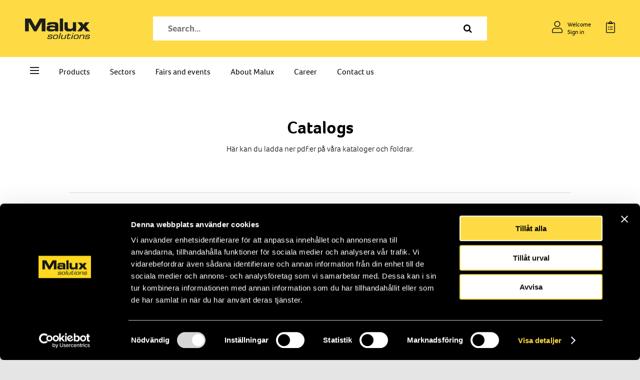

--- FILE ---
content_type: text/html
request_url: https://www.malux.lt/catalog
body_size: 11543
content:
<!DOCTYPE html>
<html lang="en">
<head>
  <meta charset="utf-8">
  <title>Catalogs | Malux</title>
  
  <script id="Cookiebot" src="https://consent.cookiebot.com/uc.js" data-cbid="a24e0210-7cac-4628-901d-dba657e7121c" data-blockingmode="auto" type="text/javascript"></script>

  
  
  
  
  <!-- Typekit -->
  <script src="https://use.typekit.net/niu2crn.js"></script>
  <script>try{Typekit.load({ async: false });}catch(e){}</script>

  
      <meta name="description" content="Vi säljer tekniska säkerhetsprodukter som explosionsskyddat materiel, nödbelysning, fordonstillbehör och komradiotillbehör. Tel. 0660-29 29 00.">
      <meta name="keywords" content="malux, malux sweden ab, nödbelysning, antenn, atex, antenner, explosionsskyddat elmateriel, telefoni, personlarm, fordonstelefon">

      <!-- Itemprop -->
      <meta itemprop="name" content="Catalogs">
      <meta itemprop="description" content="Vi säljer tekniska säkerhetsprodukter som explosionsskyddat materiel, nödbelysning, fordonstillbehör och komradiotillbehör. Tel. 0660-29 29 00.">
      <meta itemprop="image" content="https://www.malux.lt/extend/theme/front/images/logo_og.jpg">

      <!-- Open Graph -->
      <meta property="og:url" content="https://www.malux.lt/catalog">
      <meta property="og:author" content="Malux">
      <meta property="og:site_name" content="Malux">
      <meta property="og:title" content="Catalogs">
      <meta property="og:description" content="Vi säljer tekniska säkerhetsprodukter som explosionsskyddat materiel, nödbelysning, fordonstillbehör och komradiotillbehör. Tel. 0660-29 29 00.">
      <meta property="og:image" content="https://www.malux.lt/extend/theme/front/images/logo_og.jpg">
      <meta property="fb:admins" content="607070414,100000163362806,527583241,100003709699021">
      <meta property="og:type" content="website">
      <meta property="og:locale" content="sv_SE">
  <link rel="canonical" href="https://www.malux.lt/catalog">
  <link rel="apple-touch-icon" sizes="180x180" href="/extend/theme/front/favicon/apple-touch-icon.png?v=1">
  <link rel="icon" type="image/png" sizes="32x32" href="/extend/theme/front/favicon/favicon-32x32.png?v=1">
  <link rel="icon" type="image/png" sizes="16x16" href="/extend/theme/front/favicon/favicon-16x16.png?v=1">
  <link rel="manifest" href="/extend/theme/front/favicon/site.webmanifest?v=1">
  <link rel="mask-icon" href="/extend/theme/front/favicon/safari-pinned-tab.svg?v=1" color="#5bbad5">
  <link rel="shortcut icon" href="/extend/theme/front/favicon/favicon.ico?v=1">
  <meta name="msapplication-TileColor" content="#da532c">
  <meta name="msapplication-config" content="/extend/theme/front/favicon/browserconfig.xml?v=1">
  <meta name="theme-color" content="#ffffff">
  <meta name="MobileOptimized" content="width">
  <meta name="HandheldFriendly" content="true">
  <meta content="width=device-width, initial-scale=1.0, user-scalable=yes" name="viewport">
  <meta http-equiv="cleartype" content="on">

  <meta name="facebook-domain-verification" content="gzb2s6oqrnm67cjrmp1pi9zag3ein9">

  
    <link rel="stylesheet" type="text/css" href="/core/library/default/css/style.css?63">
    <link rel="stylesheet" type="text/css" href="/core/library/default/css/collapsible.css?63">
    <link rel="stylesheet" type="text/css" href="/core/library/default/css/timepicker.css?63">
    <link rel="stylesheet" type="text/css" href="/core/library/default/css/datepicker.css?63">
    <link rel="stylesheet" type="text/css" href="/core/library/default/css/autocomplete.css?63">
    <link rel="stylesheet" type="text/css" href="/core/library/default/css/autoselect.css?63">
    <link rel="stylesheet" type="text/css" href="/core/library/default/css/checkboxes_select.css?63">
    <link rel="stylesheet" type="text/css" href="/core/library/default/css/select_custom.css?63">
    <link rel="stylesheet" type="text/css" href="/core/library/default/css/tooltip.css?63">
    <link rel="stylesheet" type="text/css" href="/core/library/default/css/interval.css?63">
    <link rel="stylesheet" type="text/css" href="/core/library/default/css/popup.css?63">
    <link rel="stylesheet" type="text/css" href="/core/library/default/css/form_popup.css?63">
    <link rel="stylesheet" type="text/css" href="/core/library/default/css/natural_form.css?63">
    <link rel="stylesheet" type="text/css" href="/core/library/default/css/form_sort.css?63">
    <link rel="stylesheet" type="text/css" href="/core/library/default/css/placeholder.css?63">
    <link rel="stylesheet" type="text/css" href="/core/library/default/css/slider.css?63">
    <link rel="stylesheet" type="text/css" href="/core/library/default/css/tabs.css?63">
    <link rel="stylesheet" type="text/css" href="/core/library/font_awesome/css/font-awesome.min.css?63">
    <link rel="stylesheet" type="text/css" href="/extend/library/photoswipe/photoswipe/dist/photoswipe.css?63">
    <link rel="stylesheet" type="text/css" href="/extend/library/photoswipe/photoswipe/dist/default-skin/default-skin.css?63">
    <link rel="stylesheet" type="text/css" href="/extend/theme/front/css/default.css?63">
    <link rel="stylesheet" type="text/css" href="/extend/theme/front/css/page.css?63">
    <link rel="stylesheet" type="text/css" href="/extend/theme/front/css/menu.css?63">
    <link rel="stylesheet" type="text/css" href="/extend/theme/front/css/form.css?63">
    <link rel="stylesheet" type="text/css" href="/extend/theme/front/css/pages.css?63">
    <link rel="stylesheet" type="text/css" href="/extend/theme/front/css/product.css?63">
    <link rel="stylesheet" type="text/css" href="/extend/theme/front/css/map.css?63">
    <link rel="stylesheet" type="text/css" href="/extend/theme/front/css/adaptive.css?63">
    <link rel="stylesheet" type="text/css" href="/extend/theme/front/css/adaptive_960.css?63">
    <link rel="stylesheet" type="text/css" href="/extend/theme/front/css/adaptive_768.css?63">
    <link rel="stylesheet" type="text/css" href="/extend/theme/front/css/adaptive_480.css?63">
    <link rel="stylesheet" type="text/css" href="/extend/theme/front/css/adaptive_320.css?63">
    <link rel="stylesheet" type="text/css" href="/extend/theme/front/css/animation.css?63">
    <link rel="stylesheet" type="text/css" href="/extend/theme/front/css/retina.css?63">
  
  
      <script>
        var REQUEST_URI = "catalog";
        var REQUEST_PATH = "catalog";
        var REQUEST_ALIAS = "catalog";
        var QUERY_STRING = "";
        var IS_FRONT_PAGE = false;
        var BASE_DOMAIN = "108.77";
        var BASE_URL = "/";
        var BASE_PATH = "/";
        var SITE_URL = "https://www.malux.lt";
        var REQUEST_TIME = 1769109394;
        var LANG = "en";
      </script>
    <script type="text/javascript" src="/core/library/default/js/script.js?24"></script>
    <script type="text/javascript" src="/core/library/default/js/ajax.js?24"></script>
    <script type="text/javascript" src="/core/library/default/js/smooth_anchor.js?24"></script>
    <script type="text/javascript" src="/core/library/default/js/collapsible.js?24"></script>
    <script type="text/javascript" src="/core/library/default/js/form.js?24"></script>
    <script type="text/javascript" src="/core/library/default/js/timepicker.js?24"></script>
    <script type="text/javascript" src="/core/library/default/js/datepicker.js?24"></script>
    <script type="text/javascript" src="/core/library/default/js/autocomplete.js?24"></script>
    <script type="text/javascript" src="/core/library/default/js/autoselect.js?24"></script>
    <script type="text/javascript" src="/core/library/default/js/tags.js?24"></script>
    <script type="text/javascript" src="/core/library/default/js/checkboxes_select.js?24"></script>
    <script type="text/javascript" src="/core/library/default/js/select_custom.js?24"></script>
    <script type="text/javascript" src="/core/library/default/js/tooltip.js?24"></script>
    <script type="text/javascript" src="/core/library/default/js/interval.js?24"></script>
    <script type="text/javascript" src="/core/library/default/js/form_slider.js?24"></script>
    <script type="text/javascript" src="/core/library/default/js/popup.js?24"></script>
    <script type="text/javascript" src="/core/library/default/js/natural_form.js?24"></script>
    <script type="text/javascript" src="/core/library/default/js/form_sort.js?24"></script>
    <script type="text/javascript" src="/core/library/default/js/placeholder.js?24"></script>
    <script type="text/javascript" src="/core/library/default/js/slider.js?24"></script>
    <script type="text/javascript" src="/core/library/default/js/tabs.js?24"></script>
    <script type="text/javascript" src="/core/library/json_to_html/js/jsontohtml.js?24"></script>
    <script type="text/javascript" src="/core/library/font_awesome/js/font_awesome.js?24"></script>
    <script type="text/javascript" src="/extend/library/photoswipe/photoswipe/dist/photoswipe.min.js?24"></script>
    <script type="text/javascript" src="/extend/library/photoswipe/photoswipe/dist/photoswipe-ui-default.min.js?24"></script>
    <script type="text/javascript" src="/extend/theme/front/js/script.js?24"></script>
    <script type="text/javascript" src="/extend/theme/front/js/search.js?24"></script>
    <script type="text/javascript" src="/extend/theme/front/js/overlay.js?24"></script>
    <script type="text/javascript" src="/extend/theme/front/js/cart.js?24"></script>
    <script type="text/javascript" src="/extend/theme/front/js/nav.js?24"></script>
    <script type="text/javascript" src="/extend/theme/front/js/filter.js?24"></script>
    <script type="text/javascript" src="/extend/theme/front/js/news_filter.js?24"></script>
    <script type="text/javascript" src="/extend/theme/front/js/employee_filter.js?24"></script>
    <script type="text/javascript" src="/extend/theme/front/js/marker_cluster.js?24"></script>
    <script type="text/javascript" src="/extend/theme/front/js/map.js?24"></script>
    <script type="text/javascript" src="/extend/theme/front/js/simple_map.js?24"></script>
    <script type="text/javascript" src="/extend/theme/front/js/articles.js?24"></script>
    <script type="text/javascript" src="/extend/theme/front/js/formblock.js?24"></script>
    <script type="text/javascript" src="https://maps.googleapis.com/maps/api/js?key=AIzaSyA12qvpjLEs_YRLg_j5-RA9-61mQj0CRBI"></script>
  
  
</head>
<body class="page-catalog-index controller-catalog view-index lang-en is-not-ios">

  <!-- This website uses Font Awesome by Dave Gandy - http://fontawesome.io -->

  
  
  
  
  <div id="container" class="width">

    <div id="header">
      <div class="inner clearfix">

        <a id="logo" href="/"></a>

        <div class="search" id="search">
  <div class="form">
    <input type="search" class="form-text form-textfield" placeholder="Search...">
    <span class="fa fa-search"></span>  </div>
  <div class="results clearfix"></div>
</div>
<script>search.init();</script>
        <div class="right clearfix">

          <div class="user-controls clearfix">
            <div class="icon">
              <svg width="21" height="24" viewBox="0 0 21 24" fill="none" xmlns="http://www.w3.org/2000/svg">
                <path d="M14.6719 13.5C13.3125 13.5 12.7031 14.25 10.5 14.25C8.25 14.25 7.64062 13.5 6.28125 13.5C2.8125 13.5 0 16.3594 0 19.8281V21.75C0 23.0156 0.984375 24 2.25 24H18.75C19.9688 24 21 23.0156 21 21.75V19.8281C21 16.3594 18.1406 13.5 14.6719 13.5ZM19.5 21.75C19.5 22.1719 19.125 22.5 18.75 22.5H2.25C1.82812 22.5 1.5 22.1719 1.5 21.75V19.8281C1.5 17.1562 3.60938 15 6.28125 15C7.21875 15 8.10938 15.75 10.5 15.75C12.8438 15.75 13.7812 15 14.6719 15C17.3438 15 19.5 17.1562 19.5 19.8281V21.75ZM10.5 12C13.7812 12 16.5 9.32812 16.5 6C16.5 2.71875 13.7812 0 10.5 0C7.17188 0 4.5 2.71875 4.5 6C4.5 9.32812 7.17188 12 10.5 12ZM10.5 1.5C12.9375 1.5 15 3.5625 15 6C15 8.48438 12.9375 10.5 10.5 10.5C8.01562 10.5 6 8.48438 6 6C6 3.5625 8.01562 1.5 10.5 1.5Z" fill="#161616"/>
              </svg>
            </div>
            <div class="text">
                              <div class="welcome">Welcome</div>
                <a href="/user">Sign in</a>
                          </div>
          </div>

          <div id="cart-button" class="cart-button">
            <svg width="18" height="24" viewBox="0 0 18 24" fill="none" xmlns="http://www.w3.org/2000/svg">
              <path d="M13.125 11.25H7.875C7.64062 11.25 7.5 11.4375 7.5 11.625V12.375C7.5 12.6094 7.64062 12.75 7.875 12.75H13.125C13.3125 12.75 13.5 12.6094 13.5 12.375V11.625C13.5 11.4375 13.3125 11.25 13.125 11.25ZM13.125 15.75H7.875C7.64062 15.75 7.5 15.9375 7.5 16.125V16.875C7.5 17.1094 7.64062 17.25 7.875 17.25H13.125C13.3125 17.25 13.5 17.1094 13.5 16.875V16.125C13.5 15.9375 13.3125 15.75 13.125 15.75ZM5.25 10.875C4.59375 10.875 4.125 11.3906 4.125 12C4.125 12.6562 4.59375 13.125 5.25 13.125C5.85938 13.125 6.375 12.6562 6.375 12C6.375 11.3906 5.85938 10.875 5.25 10.875ZM5.25 15.375C4.59375 15.375 4.125 15.8906 4.125 16.5C4.125 17.1562 4.59375 17.625 5.25 17.625C5.85938 17.625 6.375 17.1562 6.375 16.5C6.375 15.8906 5.85938 15.375 5.25 15.375ZM15.75 3H11.5781C11.5781 2.90625 11.625 2.76562 11.625 2.625C11.625 1.21875 10.4062 0 9 0C7.54688 0 6.375 1.21875 6.375 2.625C6.375 2.76562 6.375 2.90625 6.375 3H2.25C0.984375 3 0 4.03125 0 5.25V21.75C0 23.0156 0.984375 24 2.25 24H15.75C16.9688 24 18 23.0156 18 21.75V5.25C18 4.03125 16.9688 3 15.75 3ZM9 1.5C9.60938 1.5 10.125 2.01562 10.125 2.625C10.125 3.28125 9.60938 3.75 9 3.75C8.34375 3.75 7.875 3.28125 7.875 2.625C7.875 2.01562 8.34375 1.5 9 1.5ZM16.5 21.75C16.5 22.1719 16.125 22.5 15.75 22.5H2.25C1.82812 22.5 1.5 22.1719 1.5 21.75V5.25C1.5 4.875 1.82812 4.5 2.25 4.5H4.5V5.4375C4.5 5.76562 4.73438 6 5.0625 6H12.9375C13.2188 6 13.5 5.76562 13.5 5.4375V4.5H15.75C16.125 4.5 16.5 4.875 16.5 5.25V21.75Z" fill="#161616"/>
            </svg>
          </div>

        </div>

      </div>
    </div>

    <div id="navbar">
      <div class="inner clearfix">
        <div class="toggle">
          <svg width="18" height="14" viewBox="0 0 18 14" fill="none" xmlns="http://www.w3.org/2000/svg">
            <rect width="18" height="2" fill="#1E1E1E"/>
            <rect y="12" width="18" height="2" fill="#1E1E1E"/>
            <rect y="6" width="18" height="2" fill="#1E1E1E"/>
          </svg>
        </div>
        <div class="quick-menu clearfix">
  
      <div id="menu-quick" class="menu-wrapper">
        
        <ul class="menu menu-depth-1">
          <li class="menu-item menu-item-products">
            <span class="menu-link">Products</span>
          </li>
          <li class="menu-item menu-item-industries">
            <span class="menu-link">Sectors</span>
          </li>
          <li class="menu-item menu-item-event">
            <a href="/event" class="menu-link">Fairs and events</a>
          </li>
          <li class="menu-item menu-item-about">
            <a href="/about-malux" class="menu-link">About Malux</a>
          </li>
          <li class="menu-item menu-item-jobs">
            <a href="/career" class="menu-link">Career</a>
          </li>
          <li class="menu-item menu-item-support">
            <a href="/page/contact" class="menu-link">Contact us</a>
          </li>
        </ul>
      </div></div>      </div>
    </div>

    <div id="nav">
  <div class="inner">
    <div class="left">
      <div class="head">
        <div class="logo"></div>
        <div class="close">
          <svg width="16" height="16" viewBox="0 0 16 16" fill="none" xmlns="http://www.w3.org/2000/svg">
            <path d="M10.0469 8L14.875 3.21875L15.8594 2.23438C16 2.09375 16 1.85938 15.8594 1.67188L14.8281 0.640625C14.6406 0.5 14.4062 0.5 14.2656 0.640625L8.5 6.45312L2.6875 0.640625C2.54688 0.5 2.3125 0.5 2.125 0.640625L1.09375 1.67188C0.953125 1.85938 0.953125 2.09375 1.09375 2.23438L6.90625 8L1.09375 13.8125C0.953125 13.9531 0.953125 14.1875 1.09375 14.375L2.125 15.4062C2.3125 15.5469 2.54688 15.5469 2.6875 15.4062L8.5 9.59375L13.2812 14.4219L14.2656 15.4062C14.4062 15.5469 14.6406 15.5469 14.8281 15.4062L15.8594 14.375C16 14.1875 16 13.9531 15.8594 13.8125L10.0469 8Z" fill="#333333"/>
          </svg>
        </div>
      </div>
      <div class="body">
        <div class="main">
          
      <div id="menu-nav" class="menu-wrapper">
        
        <ul class="menu menu-depth-1">
          <li class="menu-item menu-item-products">
            <span class="menu-link">Products</span>
          </li>
          <li class="menu-item menu-item-industries">
            <span class="menu-link">Sectors</span>
          </li>
          <li class="menu-item menu-item-0">
            <a href="/news" class="menu-link">News</a>
          </li>
          <li class="menu-item menu-item-event">
            <a href="/event" class="menu-link">Fairs and events</a>
          </li>
          <li class="menu-item menu-item-about">
            <a href="/about-malux" class="menu-link">About Malux</a>
          </li>
          <li class="menu-item menu-item-jobs">
            <a href="/career" class="menu-link">Career</a>
          </li>
          <li class="menu-item menu-item-support">
            <a href="/page/contact" class="menu-link">Contact us</a>
          </li>
        </ul>
      </div>        </div>
        <div class="product-tree tree">
          <div class="back">
            <div class="icon">
              <svg width="8" height="15" viewBox="0 0 8 15" fill="none" xmlns="http://www.w3.org/2000/svg">
                <path d="M7.4375 13.875L7.65625 13.6562C7.8125 13.5 7.8125 13.2812 7.65625 13.125L1.5625 7L7.65625 0.90625C7.8125 0.75 7.8125 0.53125 7.65625 0.375L7.4375 0.15625C7.28125 0 7.0625 0 6.90625 0.15625L0.3125 6.75C0.15625 6.90625 0.15625 7.125 0.3125 7.28125L6.90625 13.875C7.0625 14.0312 7.28125 14.0312 7.4375 13.875Z" fill="#333333"/>
              </svg>
            </div>
            <div>Products</div>
          </div>
                                    <div class="c menu-item" data-id="908">Communication</div>
                                                <div class="c menu-item" data-id="801">Industry &amp; ATEX products</div>
                                                <div class="c menu-item" data-id="890">Lighting</div>
                                                <a class="menu-item" href="/communication/railway-communications">Railway Communication</a>
                              </div>
                <div class="industry-tree tree">
          <div class="back">
            <div class="icon">
              <svg width="8" height="15" viewBox="0 0 8 15" fill="none" xmlns="http://www.w3.org/2000/svg">
                <path d="M7.4375 13.875L7.65625 13.6562C7.8125 13.5 7.8125 13.2812 7.65625 13.125L1.5625 7L7.65625 0.90625C7.8125 0.75 7.8125 0.53125 7.65625 0.375L7.4375 0.15625C7.28125 0 7.0625 0 6.90625 0.15625L0.3125 6.75C0.15625 6.90625 0.15625 7.125 0.3125 7.28125L6.90625 13.875C7.0625 14.0312 7.28125 14.0312 7.4375 13.875Z" fill="#333333"/>
              </svg>
            </div>
            <div>Sectors</div>
          </div>
                      <a class="menu-item" href="/industry">Hazardous</a>
                      <a class="menu-item" href="/real-estate">Buildings</a>
                      <a class="menu-item" href="/vehicles">Vehicles</a>
                  </div>
      </div>
      <div class="support-info">
        <div class="title">Contact us</div>
        <div class="info">
          <div class="phone">exchange: (019) 574 5700</div>
          <div class="email">info@malux.fi</div>
          <div>&nbsp;</div>
          <div class="order-email">Orders are sent to<br>tilaukset@malux.fi</div>
        </div>
        <a class="more" href="/page/contact">More contact information</a>
      </div>
    </div>
    <div class="right">
            <div class="sub sub-908">
        <div class="bback c" data-id="">
          <div class="icon">
            <svg width="8" height="15" viewBox="0 0 8 15" fill="none" xmlns="http://www.w3.org/2000/svg">
              <path d="M7.4375 13.875L7.65625 13.6562C7.8125 13.5 7.8125 13.2812 7.65625 13.125L1.5625 7L7.65625 0.90625C7.8125 0.75 7.8125 0.53125 7.65625 0.375L7.4375 0.15625C7.28125 0 7.0625 0 6.90625 0.15625L0.3125 6.75C0.15625 6.90625 0.15625 7.125 0.3125 7.28125L6.90625 13.875C7.0625 14.0312 7.28125 14.0312 7.4375 13.875Z" fill="#333333"/>
            </svg>
          </div>
          <div>Communication</div>
        </div>
        <a href="/communication" class="a">Everything in Communication</a>
                              <a class="menu-item" href="/communication/atex-tablets">ATEX IT &amp; Data</a>
                                        <a class="menu-item" href="/communication/motorola-virve-radiotelephones">Radios</a>
                                        <a class="menu-item" href="/communication/motorola-repeaters">Repeaters</a>
                                        <a class="menu-item" href="/communication/wall-phones">Telephones</a>
                                        <a class="menu-item" href="/communication/wireless-systems">Wireless intercom</a>
                                        <a class="menu-item" href="/communication/microphones">Microphones</a>
                                        <a class="menu-item" href="/communication/antennas">Antennas</a>
                        </div>
            <div class="sub sub-910">
        <div class="bback c" data-id="908">
          <div class="icon">
            <svg width="8" height="15" viewBox="0 0 8 15" fill="none" xmlns="http://www.w3.org/2000/svg">
              <path d="M7.4375 13.875L7.65625 13.6562C7.8125 13.5 7.8125 13.2812 7.65625 13.125L1.5625 7L7.65625 0.90625C7.8125 0.75 7.8125 0.53125 7.65625 0.375L7.4375 0.15625C7.28125 0 7.0625 0 6.90625 0.15625L0.3125 6.75C0.15625 6.90625 0.15625 7.125 0.3125 7.28125L6.90625 13.875C7.0625 14.0312 7.28125 14.0312 7.4375 13.875Z" fill="#333333"/>
            </svg>
          </div>
          <div>ATEX IT &amp; Data</div>
        </div>
        <a href="/communication/atex-tablets" class="a">Everything in ATEX IT &amp; Data</a>
              </div>
            <div class="sub sub-915">
        <div class="bback c" data-id="908">
          <div class="icon">
            <svg width="8" height="15" viewBox="0 0 8 15" fill="none" xmlns="http://www.w3.org/2000/svg">
              <path d="M7.4375 13.875L7.65625 13.6562C7.8125 13.5 7.8125 13.2812 7.65625 13.125L1.5625 7L7.65625 0.90625C7.8125 0.75 7.8125 0.53125 7.65625 0.375L7.4375 0.15625C7.28125 0 7.0625 0 6.90625 0.15625L0.3125 6.75C0.15625 6.90625 0.15625 7.125 0.3125 7.28125L6.90625 13.875C7.0625 14.0312 7.28125 14.0312 7.4375 13.875Z" fill="#333333"/>
            </svg>
          </div>
          <div>Radios</div>
        </div>
        <a href="/communication/motorola-virve-radiotelephones" class="a">Everything in Radios</a>
              </div>
            <div class="sub sub-923">
        <div class="bback c" data-id="908">
          <div class="icon">
            <svg width="8" height="15" viewBox="0 0 8 15" fill="none" xmlns="http://www.w3.org/2000/svg">
              <path d="M7.4375 13.875L7.65625 13.6562C7.8125 13.5 7.8125 13.2812 7.65625 13.125L1.5625 7L7.65625 0.90625C7.8125 0.75 7.8125 0.53125 7.65625 0.375L7.4375 0.15625C7.28125 0 7.0625 0 6.90625 0.15625L0.3125 6.75C0.15625 6.90625 0.15625 7.125 0.3125 7.28125L6.90625 13.875C7.0625 14.0312 7.28125 14.0312 7.4375 13.875Z" fill="#333333"/>
            </svg>
          </div>
          <div>Repeaters</div>
        </div>
        <a href="/communication/motorola-repeaters" class="a">Everything in Repeaters</a>
              </div>
            <div class="sub sub-925">
        <div class="bback c" data-id="908">
          <div class="icon">
            <svg width="8" height="15" viewBox="0 0 8 15" fill="none" xmlns="http://www.w3.org/2000/svg">
              <path d="M7.4375 13.875L7.65625 13.6562C7.8125 13.5 7.8125 13.2812 7.65625 13.125L1.5625 7L7.65625 0.90625C7.8125 0.75 7.8125 0.53125 7.65625 0.375L7.4375 0.15625C7.28125 0 7.0625 0 6.90625 0.15625L0.3125 6.75C0.15625 6.90625 0.15625 7.125 0.3125 7.28125L6.90625 13.875C7.0625 14.0312 7.28125 14.0312 7.4375 13.875Z" fill="#333333"/>
            </svg>
          </div>
          <div>Telephones</div>
        </div>
        <a href="/communication/wall-phones" class="a">Everything in Telephones</a>
              </div>
            <div class="sub sub-926">
        <div class="bback c" data-id="908">
          <div class="icon">
            <svg width="8" height="15" viewBox="0 0 8 15" fill="none" xmlns="http://www.w3.org/2000/svg">
              <path d="M7.4375 13.875L7.65625 13.6562C7.8125 13.5 7.8125 13.2812 7.65625 13.125L1.5625 7L7.65625 0.90625C7.8125 0.75 7.8125 0.53125 7.65625 0.375L7.4375 0.15625C7.28125 0 7.0625 0 6.90625 0.15625L0.3125 6.75C0.15625 6.90625 0.15625 7.125 0.3125 7.28125L6.90625 13.875C7.0625 14.0312 7.28125 14.0312 7.4375 13.875Z" fill="#333333"/>
            </svg>
          </div>
          <div>Wireless intercom</div>
        </div>
        <a href="/communication/wireless-systems" class="a">Everything in Wireless intercom</a>
              </div>
            <div class="sub sub-937">
        <div class="bback c" data-id="908">
          <div class="icon">
            <svg width="8" height="15" viewBox="0 0 8 15" fill="none" xmlns="http://www.w3.org/2000/svg">
              <path d="M7.4375 13.875L7.65625 13.6562C7.8125 13.5 7.8125 13.2812 7.65625 13.125L1.5625 7L7.65625 0.90625C7.8125 0.75 7.8125 0.53125 7.65625 0.375L7.4375 0.15625C7.28125 0 7.0625 0 6.90625 0.15625L0.3125 6.75C0.15625 6.90625 0.15625 7.125 0.3125 7.28125L6.90625 13.875C7.0625 14.0312 7.28125 14.0312 7.4375 13.875Z" fill="#333333"/>
            </svg>
          </div>
          <div>Microphones</div>
        </div>
        <a href="/communication/microphones" class="a">Everything in Microphones</a>
              </div>
            <div class="sub sub-938">
        <div class="bback c" data-id="908">
          <div class="icon">
            <svg width="8" height="15" viewBox="0 0 8 15" fill="none" xmlns="http://www.w3.org/2000/svg">
              <path d="M7.4375 13.875L7.65625 13.6562C7.8125 13.5 7.8125 13.2812 7.65625 13.125L1.5625 7L7.65625 0.90625C7.8125 0.75 7.8125 0.53125 7.65625 0.375L7.4375 0.15625C7.28125 0 7.0625 0 6.90625 0.15625L0.3125 6.75C0.15625 6.90625 0.15625 7.125 0.3125 7.28125L6.90625 13.875C7.0625 14.0312 7.28125 14.0312 7.4375 13.875Z" fill="#333333"/>
            </svg>
          </div>
          <div>Antennas</div>
        </div>
        <a href="/communication/antennas" class="a">Everything in Antennas</a>
              </div>
            <div class="sub sub-941">
        <div class="bback c" data-id="940">
          <div class="icon">
            <svg width="8" height="15" viewBox="0 0 8 15" fill="none" xmlns="http://www.w3.org/2000/svg">
              <path d="M7.4375 13.875L7.65625 13.6562C7.8125 13.5 7.8125 13.2812 7.65625 13.125L1.5625 7L7.65625 0.90625C7.8125 0.75 7.8125 0.53125 7.65625 0.375L7.4375 0.15625C7.28125 0 7.0625 0 6.90625 0.15625L0.3125 6.75C0.15625 6.90625 0.15625 7.125 0.3125 7.28125L6.90625 13.875C7.0625 14.0312 7.28125 14.0312 7.4375 13.875Z" fill="#333333"/>
            </svg>
          </div>
          <div>WAVE</div>
        </div>
        <a href="/communication/motorola-radio-systems/wave" class="a">Everything in WAVE</a>
              </div>
            <div class="sub sub-942">
        <div class="bback c" data-id="940">
          <div class="icon">
            <svg width="8" height="15" viewBox="0 0 8 15" fill="none" xmlns="http://www.w3.org/2000/svg">
              <path d="M7.4375 13.875L7.65625 13.6562C7.8125 13.5 7.8125 13.2812 7.65625 13.125L1.5625 7L7.65625 0.90625C7.8125 0.75 7.8125 0.53125 7.65625 0.375L7.4375 0.15625C7.28125 0 7.0625 0 6.90625 0.15625L0.3125 6.75C0.15625 6.90625 0.15625 7.125 0.3125 7.28125L6.90625 13.875C7.0625 14.0312 7.28125 14.0312 7.4375 13.875Z" fill="#333333"/>
            </svg>
          </div>
          <div>TETRA</div>
        </div>
        <a href="/communication/motorola-radio-systems/tetra" class="a">Everything in TETRA</a>
              </div>
            <div class="sub sub-943">
        <div class="bback c" data-id="940">
          <div class="icon">
            <svg width="8" height="15" viewBox="0 0 8 15" fill="none" xmlns="http://www.w3.org/2000/svg">
              <path d="M7.4375 13.875L7.65625 13.6562C7.8125 13.5 7.8125 13.2812 7.65625 13.125L1.5625 7L7.65625 0.90625C7.8125 0.75 7.8125 0.53125 7.65625 0.375L7.4375 0.15625C7.28125 0 7.0625 0 6.90625 0.15625L0.3125 6.75C0.15625 6.90625 0.15625 7.125 0.3125 7.28125L6.90625 13.875C7.0625 14.0312 7.28125 14.0312 7.4375 13.875Z" fill="#333333"/>
            </svg>
          </div>
          <div>MOTOTRBO</div>
        </div>
        <a href="/communication/motorola-radio-systems/mototrbo" class="a">Everything in MOTOTRBO</a>
              </div>
            <div class="sub sub-946">
        <div class="bback c" data-id="945">
          <div class="icon">
            <svg width="8" height="15" viewBox="0 0 8 15" fill="none" xmlns="http://www.w3.org/2000/svg">
              <path d="M7.4375 13.875L7.65625 13.6562C7.8125 13.5 7.8125 13.2812 7.65625 13.125L1.5625 7L7.65625 0.90625C7.8125 0.75 7.8125 0.53125 7.65625 0.375L7.4375 0.15625C7.28125 0 7.0625 0 6.90625 0.15625L0.3125 6.75C0.15625 6.90625 0.15625 7.125 0.3125 7.28125L6.90625 13.875C7.0625 14.0312 7.28125 14.0312 7.4375 13.875Z" fill="#333333"/>
            </svg>
          </div>
          <div>Measuring instruments</div>
        </div>
        <a href="/communication/measuring-instruments-and-calibration/measuring-instruments" class="a">Everything in Measuring instruments</a>
              </div>
            <div class="sub sub-947">
        <div class="bback c" data-id="945">
          <div class="icon">
            <svg width="8" height="15" viewBox="0 0 8 15" fill="none" xmlns="http://www.w3.org/2000/svg">
              <path d="M7.4375 13.875L7.65625 13.6562C7.8125 13.5 7.8125 13.2812 7.65625 13.125L1.5625 7L7.65625 0.90625C7.8125 0.75 7.8125 0.53125 7.65625 0.375L7.4375 0.15625C7.28125 0 7.0625 0 6.90625 0.15625L0.3125 6.75C0.15625 6.90625 0.15625 7.125 0.3125 7.28125L6.90625 13.875C7.0625 14.0312 7.28125 14.0312 7.4375 13.875Z" fill="#333333"/>
            </svg>
          </div>
          <div>Kellot</div>
        </div>
        <a href="/communication/measuring-instruments-and-calibration/kellot" class="a">Everything in Kellot</a>
              </div>
            <div class="sub sub-801">
        <div class="bback c" data-id="">
          <div class="icon">
            <svg width="8" height="15" viewBox="0 0 8 15" fill="none" xmlns="http://www.w3.org/2000/svg">
              <path d="M7.4375 13.875L7.65625 13.6562C7.8125 13.5 7.8125 13.2812 7.65625 13.125L1.5625 7L7.65625 0.90625C7.8125 0.75 7.8125 0.53125 7.65625 0.375L7.4375 0.15625C7.28125 0 7.0625 0 6.90625 0.15625L0.3125 6.75C0.15625 6.90625 0.15625 7.125 0.3125 7.28125L6.90625 13.875C7.0625 14.0312 7.28125 14.0312 7.4375 13.875Z" fill="#333333"/>
            </svg>
          </div>
          <div>Industry &amp; ATEX products</div>
        </div>
        <a href="/industry-atex-products" class="a">Everything in Industry &amp; ATEX products</a>
                              <a class="menu-item" href="/industry-atex-products/cable-glands-and-components">Cable glands and accessories</a>
                                        <a class="menu-item" href="/industry-atex-products/junction-boxes-and-terminal-boxes">Junction boxes and terminal boxes</a>
                                        <a class="menu-item" href="/industry-atex-products/cameras-and-surveillance-systems">Cameras</a>
                                        <a class="menu-item" href="/industry-atex-products/enclosures-exd">Enclosures Exd</a>
                                        <a class="menu-item" href="/industry-atex-products/hvac-automation-instruments">HVAC automation components</a>
                                        <a class="menu-item" href="/industry-atex-products/heating">Heating devices and systems</a>
                                        <a class="menu-item" href="/industry-atex-products/static-grounding-and-bonding">Static grounding and bonding</a>
                                        <a class="menu-item" href="/industry-atex-products/motor-cable-connection-/-replacement-boxes">Connection boxes for motor cables</a>
                                        <a class="menu-item" href="/industry-atex-products/motor-protection-switches">Manual motor starters</a>
                                        <a class="menu-item" href="/industry-atex-products/control-switches-and-panels">Control switches and panels</a>
                                        <a class="menu-item" href="/industry-atex-products/pressurization-exp">Pressurization Exp</a>
                                        <div class="c menu-item" data-id="855">Plugs and sockets</div>
                                        <div class="c menu-item" data-id="860">Sightglasses and process lighting</div>
                                        <a class="menu-item" href="/industry-atex-products/fan">Fans</a>
                                        <div class="c menu-item" data-id="875">Switches and sensors for machine automation</div>
                                        <div class="c menu-item" data-id="879">Electrical distribution panels</div>
                                        <a class="menu-item" href="/industry-atex-products/safety-switches">Safety switches</a>
                                        <div class="c menu-item" data-id="883">Power supply/socket distributions and power cords</div>
                                        <div class="c menu-item" data-id="886">Sound and light signalling</div>
                        </div>
            <div class="sub sub-803">
        <div class="bback c" data-id="801">
          <div class="icon">
            <svg width="8" height="15" viewBox="0 0 8 15" fill="none" xmlns="http://www.w3.org/2000/svg">
              <path d="M7.4375 13.875L7.65625 13.6562C7.8125 13.5 7.8125 13.2812 7.65625 13.125L1.5625 7L7.65625 0.90625C7.8125 0.75 7.8125 0.53125 7.65625 0.375L7.4375 0.15625C7.28125 0 7.0625 0 6.90625 0.15625L0.3125 6.75C0.15625 6.90625 0.15625 7.125 0.3125 7.28125L6.90625 13.875C7.0625 14.0312 7.28125 14.0312 7.4375 13.875Z" fill="#333333"/>
            </svg>
          </div>
          <div>Cable glands and accessories</div>
        </div>
        <a href="/industry-atex-products/cable-glands-and-components" class="a">Everything in Cable glands and accessories</a>
              </div>
            <div class="sub sub-810">
        <div class="bback c" data-id="801">
          <div class="icon">
            <svg width="8" height="15" viewBox="0 0 8 15" fill="none" xmlns="http://www.w3.org/2000/svg">
              <path d="M7.4375 13.875L7.65625 13.6562C7.8125 13.5 7.8125 13.2812 7.65625 13.125L1.5625 7L7.65625 0.90625C7.8125 0.75 7.8125 0.53125 7.65625 0.375L7.4375 0.15625C7.28125 0 7.0625 0 6.90625 0.15625L0.3125 6.75C0.15625 6.90625 0.15625 7.125 0.3125 7.28125L6.90625 13.875C7.0625 14.0312 7.28125 14.0312 7.4375 13.875Z" fill="#333333"/>
            </svg>
          </div>
          <div>Junction boxes and terminal boxes</div>
        </div>
        <a href="/industry-atex-products/junction-boxes-and-terminal-boxes" class="a">Everything in Junction boxes and terminal boxes</a>
              </div>
            <div class="sub sub-816">
        <div class="bback c" data-id="801">
          <div class="icon">
            <svg width="8" height="15" viewBox="0 0 8 15" fill="none" xmlns="http://www.w3.org/2000/svg">
              <path d="M7.4375 13.875L7.65625 13.6562C7.8125 13.5 7.8125 13.2812 7.65625 13.125L1.5625 7L7.65625 0.90625C7.8125 0.75 7.8125 0.53125 7.65625 0.375L7.4375 0.15625C7.28125 0 7.0625 0 6.90625 0.15625L0.3125 6.75C0.15625 6.90625 0.15625 7.125 0.3125 7.28125L6.90625 13.875C7.0625 14.0312 7.28125 14.0312 7.4375 13.875Z" fill="#333333"/>
            </svg>
          </div>
          <div>Cameras</div>
        </div>
        <a href="/industry-atex-products/cameras-and-surveillance-systems" class="a">Everything in Cameras</a>
              </div>
            <div class="sub sub-817">
        <div class="bback c" data-id="801">
          <div class="icon">
            <svg width="8" height="15" viewBox="0 0 8 15" fill="none" xmlns="http://www.w3.org/2000/svg">
              <path d="M7.4375 13.875L7.65625 13.6562C7.8125 13.5 7.8125 13.2812 7.65625 13.125L1.5625 7L7.65625 0.90625C7.8125 0.75 7.8125 0.53125 7.65625 0.375L7.4375 0.15625C7.28125 0 7.0625 0 6.90625 0.15625L0.3125 6.75C0.15625 6.90625 0.15625 7.125 0.3125 7.28125L6.90625 13.875C7.0625 14.0312 7.28125 14.0312 7.4375 13.875Z" fill="#333333"/>
            </svg>
          </div>
          <div>Enclosures Exd</div>
        </div>
        <a href="/industry-atex-products/enclosures-exd" class="a">Everything in Enclosures Exd</a>
              </div>
            <div class="sub sub-818">
        <div class="bback c" data-id="801">
          <div class="icon">
            <svg width="8" height="15" viewBox="0 0 8 15" fill="none" xmlns="http://www.w3.org/2000/svg">
              <path d="M7.4375 13.875L7.65625 13.6562C7.8125 13.5 7.8125 13.2812 7.65625 13.125L1.5625 7L7.65625 0.90625C7.8125 0.75 7.8125 0.53125 7.65625 0.375L7.4375 0.15625C7.28125 0 7.0625 0 6.90625 0.15625L0.3125 6.75C0.15625 6.90625 0.15625 7.125 0.3125 7.28125L6.90625 13.875C7.0625 14.0312 7.28125 14.0312 7.4375 13.875Z" fill="#333333"/>
            </svg>
          </div>
          <div>HVAC automation components</div>
        </div>
        <a href="/industry-atex-products/hvac-automation-instruments" class="a">Everything in HVAC automation components</a>
              </div>
            <div class="sub sub-827">
        <div class="bback c" data-id="801">
          <div class="icon">
            <svg width="8" height="15" viewBox="0 0 8 15" fill="none" xmlns="http://www.w3.org/2000/svg">
              <path d="M7.4375 13.875L7.65625 13.6562C7.8125 13.5 7.8125 13.2812 7.65625 13.125L1.5625 7L7.65625 0.90625C7.8125 0.75 7.8125 0.53125 7.65625 0.375L7.4375 0.15625C7.28125 0 7.0625 0 6.90625 0.15625L0.3125 6.75C0.15625 6.90625 0.15625 7.125 0.3125 7.28125L6.90625 13.875C7.0625 14.0312 7.28125 14.0312 7.4375 13.875Z" fill="#333333"/>
            </svg>
          </div>
          <div>Heating devices and systems</div>
        </div>
        <a href="/industry-atex-products/heating" class="a">Everything in Heating devices and systems</a>
              </div>
            <div class="sub sub-838">
        <div class="bback c" data-id="801">
          <div class="icon">
            <svg width="8" height="15" viewBox="0 0 8 15" fill="none" xmlns="http://www.w3.org/2000/svg">
              <path d="M7.4375 13.875L7.65625 13.6562C7.8125 13.5 7.8125 13.2812 7.65625 13.125L1.5625 7L7.65625 0.90625C7.8125 0.75 7.8125 0.53125 7.65625 0.375L7.4375 0.15625C7.28125 0 7.0625 0 6.90625 0.15625L0.3125 6.75C0.15625 6.90625 0.15625 7.125 0.3125 7.28125L6.90625 13.875C7.0625 14.0312 7.28125 14.0312 7.4375 13.875Z" fill="#333333"/>
            </svg>
          </div>
          <div>Static grounding and bonding</div>
        </div>
        <a href="/industry-atex-products/static-grounding-and-bonding" class="a">Everything in Static grounding and bonding</a>
              </div>
            <div class="sub sub-841">
        <div class="bback c" data-id="801">
          <div class="icon">
            <svg width="8" height="15" viewBox="0 0 8 15" fill="none" xmlns="http://www.w3.org/2000/svg">
              <path d="M7.4375 13.875L7.65625 13.6562C7.8125 13.5 7.8125 13.2812 7.65625 13.125L1.5625 7L7.65625 0.90625C7.8125 0.75 7.8125 0.53125 7.65625 0.375L7.4375 0.15625C7.28125 0 7.0625 0 6.90625 0.15625L0.3125 6.75C0.15625 6.90625 0.15625 7.125 0.3125 7.28125L6.90625 13.875C7.0625 14.0312 7.28125 14.0312 7.4375 13.875Z" fill="#333333"/>
            </svg>
          </div>
          <div>Connection boxes for motor cables</div>
        </div>
        <a href="/industry-atex-products/motor-cable-connection-/-replacement-boxes" class="a">Everything in Connection boxes for motor cables</a>
              </div>
            <div class="sub sub-842">
        <div class="bback c" data-id="801">
          <div class="icon">
            <svg width="8" height="15" viewBox="0 0 8 15" fill="none" xmlns="http://www.w3.org/2000/svg">
              <path d="M7.4375 13.875L7.65625 13.6562C7.8125 13.5 7.8125 13.2812 7.65625 13.125L1.5625 7L7.65625 0.90625C7.8125 0.75 7.8125 0.53125 7.65625 0.375L7.4375 0.15625C7.28125 0 7.0625 0 6.90625 0.15625L0.3125 6.75C0.15625 6.90625 0.15625 7.125 0.3125 7.28125L6.90625 13.875C7.0625 14.0312 7.28125 14.0312 7.4375 13.875Z" fill="#333333"/>
            </svg>
          </div>
          <div>Manual motor starters</div>
        </div>
        <a href="/industry-atex-products/motor-protection-switches" class="a">Everything in Manual motor starters</a>
              </div>
            <div class="sub sub-843">
        <div class="bback c" data-id="801">
          <div class="icon">
            <svg width="8" height="15" viewBox="0 0 8 15" fill="none" xmlns="http://www.w3.org/2000/svg">
              <path d="M7.4375 13.875L7.65625 13.6562C7.8125 13.5 7.8125 13.2812 7.65625 13.125L1.5625 7L7.65625 0.90625C7.8125 0.75 7.8125 0.53125 7.65625 0.375L7.4375 0.15625C7.28125 0 7.0625 0 6.90625 0.15625L0.3125 6.75C0.15625 6.90625 0.15625 7.125 0.3125 7.28125L6.90625 13.875C7.0625 14.0312 7.28125 14.0312 7.4375 13.875Z" fill="#333333"/>
            </svg>
          </div>
          <div>Control switches and panels</div>
        </div>
        <a href="/industry-atex-products/control-switches-and-panels" class="a">Everything in Control switches and panels</a>
              </div>
            <div class="sub sub-853">
        <div class="bback c" data-id="801">
          <div class="icon">
            <svg width="8" height="15" viewBox="0 0 8 15" fill="none" xmlns="http://www.w3.org/2000/svg">
              <path d="M7.4375 13.875L7.65625 13.6562C7.8125 13.5 7.8125 13.2812 7.65625 13.125L1.5625 7L7.65625 0.90625C7.8125 0.75 7.8125 0.53125 7.65625 0.375L7.4375 0.15625C7.28125 0 7.0625 0 6.90625 0.15625L0.3125 6.75C0.15625 6.90625 0.15625 7.125 0.3125 7.28125L6.90625 13.875C7.0625 14.0312 7.28125 14.0312 7.4375 13.875Z" fill="#333333"/>
            </svg>
          </div>
          <div>Pressurization Exp</div>
        </div>
        <a href="/industry-atex-products/pressurization-exp" class="a">Everything in Pressurization Exp</a>
              </div>
            <div class="sub sub-855">
        <div class="bback c" data-id="801">
          <div class="icon">
            <svg width="8" height="15" viewBox="0 0 8 15" fill="none" xmlns="http://www.w3.org/2000/svg">
              <path d="M7.4375 13.875L7.65625 13.6562C7.8125 13.5 7.8125 13.2812 7.65625 13.125L1.5625 7L7.65625 0.90625C7.8125 0.75 7.8125 0.53125 7.65625 0.375L7.4375 0.15625C7.28125 0 7.0625 0 6.90625 0.15625L0.3125 6.75C0.15625 6.90625 0.15625 7.125 0.3125 7.28125L6.90625 13.875C7.0625 14.0312 7.28125 14.0312 7.4375 13.875Z" fill="#333333"/>
            </svg>
          </div>
          <div>Plugs and sockets</div>
        </div>
        <a href="/industry-atex-products/sockets-and-plugs" class="a">Everything in Plugs and sockets</a>
                              <a class="menu-item" href="/industry-atex-products/sockets-and-plugs/16-32-a">16-32 A</a>
                                        <a class="menu-item" href="/industry-atex-products/sockets-and-plugs/63-125-a">63-125 A</a>
                        </div>
            <div class="sub sub-858">
        <div class="bback c" data-id="855">
          <div class="icon">
            <svg width="8" height="15" viewBox="0 0 8 15" fill="none" xmlns="http://www.w3.org/2000/svg">
              <path d="M7.4375 13.875L7.65625 13.6562C7.8125 13.5 7.8125 13.2812 7.65625 13.125L1.5625 7L7.65625 0.90625C7.8125 0.75 7.8125 0.53125 7.65625 0.375L7.4375 0.15625C7.28125 0 7.0625 0 6.90625 0.15625L0.3125 6.75C0.15625 6.90625 0.15625 7.125 0.3125 7.28125L6.90625 13.875C7.0625 14.0312 7.28125 14.0312 7.4375 13.875Z" fill="#333333"/>
            </svg>
          </div>
          <div>16-32 A</div>
        </div>
        <a href="/industry-atex-products/sockets-and-plugs/16-32-a" class="a">Everything in 16-32 A</a>
              </div>
            <div class="sub sub-859">
        <div class="bback c" data-id="855">
          <div class="icon">
            <svg width="8" height="15" viewBox="0 0 8 15" fill="none" xmlns="http://www.w3.org/2000/svg">
              <path d="M7.4375 13.875L7.65625 13.6562C7.8125 13.5 7.8125 13.2812 7.65625 13.125L1.5625 7L7.65625 0.90625C7.8125 0.75 7.8125 0.53125 7.65625 0.375L7.4375 0.15625C7.28125 0 7.0625 0 6.90625 0.15625L0.3125 6.75C0.15625 6.90625 0.15625 7.125 0.3125 7.28125L6.90625 13.875C7.0625 14.0312 7.28125 14.0312 7.4375 13.875Z" fill="#333333"/>
            </svg>
          </div>
          <div>63-125 A</div>
        </div>
        <a href="/industry-atex-products/sockets-and-plugs/63-125-a" class="a">Everything in 63-125 A</a>
              </div>
            <div class="sub sub-860">
        <div class="bback c" data-id="801">
          <div class="icon">
            <svg width="8" height="15" viewBox="0 0 8 15" fill="none" xmlns="http://www.w3.org/2000/svg">
              <path d="M7.4375 13.875L7.65625 13.6562C7.8125 13.5 7.8125 13.2812 7.65625 13.125L1.5625 7L7.65625 0.90625C7.8125 0.75 7.8125 0.53125 7.65625 0.375L7.4375 0.15625C7.28125 0 7.0625 0 6.90625 0.15625L0.3125 6.75C0.15625 6.90625 0.15625 7.125 0.3125 7.28125L6.90625 13.875C7.0625 14.0312 7.28125 14.0312 7.4375 13.875Z" fill="#333333"/>
            </svg>
          </div>
          <div>Sightglasses and process lighting</div>
        </div>
        <a href="/industry-atex-products/sightglasses-and-process-lighting" class="a">Everything in Sightglasses and process lighting</a>
                              <a class="menu-item" href="/industry-atex-products/sightglasses-and-process-lighting/sightglasses-complete">Sightglasses, complete</a>
                                        <a class="menu-item" href="/industry-atex-products/sightglasses-and-process-lighting/sightglass-luminaires-combinations">Sightglass luminaires, combinations</a>
                                        <a class="menu-item" href="/industry-atex-products/sightglasses-and-process-lighting/sightglass-luminaires">Sightglass luminaires</a>
                                        <a class="menu-item" href="/industry-atex-products/sightglasses-and-process-lighting/sightglass-luminaires-atex">Sightglass luminaires, ATEX</a>
                                        <a class="menu-item" href="/industry-atex-products/sightglasses-and-process-lighting/accessories-glasses-and-seals">Accessories, glasses and seals</a>
                                        <a class="menu-item" href="/industry-atex-products/sightglasses-and-process-lighting/process-cameras">Process cameras</a>
                        </div>
            <div class="sub sub-861">
        <div class="bback c" data-id="860">
          <div class="icon">
            <svg width="8" height="15" viewBox="0 0 8 15" fill="none" xmlns="http://www.w3.org/2000/svg">
              <path d="M7.4375 13.875L7.65625 13.6562C7.8125 13.5 7.8125 13.2812 7.65625 13.125L1.5625 7L7.65625 0.90625C7.8125 0.75 7.8125 0.53125 7.65625 0.375L7.4375 0.15625C7.28125 0 7.0625 0 6.90625 0.15625L0.3125 6.75C0.15625 6.90625 0.15625 7.125 0.3125 7.28125L6.90625 13.875C7.0625 14.0312 7.28125 14.0312 7.4375 13.875Z" fill="#333333"/>
            </svg>
          </div>
          <div>Sightglasses, complete</div>
        </div>
        <a href="/industry-atex-products/sightglasses-and-process-lighting/sightglasses-complete" class="a">Everything in Sightglasses, complete</a>
              </div>
            <div class="sub sub-862">
        <div class="bback c" data-id="860">
          <div class="icon">
            <svg width="8" height="15" viewBox="0 0 8 15" fill="none" xmlns="http://www.w3.org/2000/svg">
              <path d="M7.4375 13.875L7.65625 13.6562C7.8125 13.5 7.8125 13.2812 7.65625 13.125L1.5625 7L7.65625 0.90625C7.8125 0.75 7.8125 0.53125 7.65625 0.375L7.4375 0.15625C7.28125 0 7.0625 0 6.90625 0.15625L0.3125 6.75C0.15625 6.90625 0.15625 7.125 0.3125 7.28125L6.90625 13.875C7.0625 14.0312 7.28125 14.0312 7.4375 13.875Z" fill="#333333"/>
            </svg>
          </div>
          <div>Sightglass luminaires, combinations</div>
        </div>
        <a href="/industry-atex-products/sightglasses-and-process-lighting/sightglass-luminaires-combinations" class="a">Everything in Sightglass luminaires, combinations</a>
              </div>
            <div class="sub sub-863">
        <div class="bback c" data-id="860">
          <div class="icon">
            <svg width="8" height="15" viewBox="0 0 8 15" fill="none" xmlns="http://www.w3.org/2000/svg">
              <path d="M7.4375 13.875L7.65625 13.6562C7.8125 13.5 7.8125 13.2812 7.65625 13.125L1.5625 7L7.65625 0.90625C7.8125 0.75 7.8125 0.53125 7.65625 0.375L7.4375 0.15625C7.28125 0 7.0625 0 6.90625 0.15625L0.3125 6.75C0.15625 6.90625 0.15625 7.125 0.3125 7.28125L6.90625 13.875C7.0625 14.0312 7.28125 14.0312 7.4375 13.875Z" fill="#333333"/>
            </svg>
          </div>
          <div>Sightglass luminaires</div>
        </div>
        <a href="/industry-atex-products/sightglasses-and-process-lighting/sightglass-luminaires" class="a">Everything in Sightglass luminaires</a>
              </div>
            <div class="sub sub-864">
        <div class="bback c" data-id="860">
          <div class="icon">
            <svg width="8" height="15" viewBox="0 0 8 15" fill="none" xmlns="http://www.w3.org/2000/svg">
              <path d="M7.4375 13.875L7.65625 13.6562C7.8125 13.5 7.8125 13.2812 7.65625 13.125L1.5625 7L7.65625 0.90625C7.8125 0.75 7.8125 0.53125 7.65625 0.375L7.4375 0.15625C7.28125 0 7.0625 0 6.90625 0.15625L0.3125 6.75C0.15625 6.90625 0.15625 7.125 0.3125 7.28125L6.90625 13.875C7.0625 14.0312 7.28125 14.0312 7.4375 13.875Z" fill="#333333"/>
            </svg>
          </div>
          <div>Sightglass luminaires, ATEX</div>
        </div>
        <a href="/industry-atex-products/sightglasses-and-process-lighting/sightglass-luminaires-atex" class="a">Everything in Sightglass luminaires, ATEX</a>
              </div>
            <div class="sub sub-865">
        <div class="bback c" data-id="860">
          <div class="icon">
            <svg width="8" height="15" viewBox="0 0 8 15" fill="none" xmlns="http://www.w3.org/2000/svg">
              <path d="M7.4375 13.875L7.65625 13.6562C7.8125 13.5 7.8125 13.2812 7.65625 13.125L1.5625 7L7.65625 0.90625C7.8125 0.75 7.8125 0.53125 7.65625 0.375L7.4375 0.15625C7.28125 0 7.0625 0 6.90625 0.15625L0.3125 6.75C0.15625 6.90625 0.15625 7.125 0.3125 7.28125L6.90625 13.875C7.0625 14.0312 7.28125 14.0312 7.4375 13.875Z" fill="#333333"/>
            </svg>
          </div>
          <div>Accessories, glasses and seals</div>
        </div>
        <a href="/industry-atex-products/sightglasses-and-process-lighting/accessories-glasses-and-seals" class="a">Everything in Accessories, glasses and seals</a>
              </div>
            <div class="sub sub-866">
        <div class="bback c" data-id="860">
          <div class="icon">
            <svg width="8" height="15" viewBox="0 0 8 15" fill="none" xmlns="http://www.w3.org/2000/svg">
              <path d="M7.4375 13.875L7.65625 13.6562C7.8125 13.5 7.8125 13.2812 7.65625 13.125L1.5625 7L7.65625 0.90625C7.8125 0.75 7.8125 0.53125 7.65625 0.375L7.4375 0.15625C7.28125 0 7.0625 0 6.90625 0.15625L0.3125 6.75C0.15625 6.90625 0.15625 7.125 0.3125 7.28125L6.90625 13.875C7.0625 14.0312 7.28125 14.0312 7.4375 13.875Z" fill="#333333"/>
            </svg>
          </div>
          <div>Process cameras</div>
        </div>
        <a href="/industry-atex-products/sightglasses-and-process-lighting/process-cameras" class="a">Everything in Process cameras</a>
              </div>
            <div class="sub sub-867">
        <div class="bback c" data-id="801">
          <div class="icon">
            <svg width="8" height="15" viewBox="0 0 8 15" fill="none" xmlns="http://www.w3.org/2000/svg">
              <path d="M7.4375 13.875L7.65625 13.6562C7.8125 13.5 7.8125 13.2812 7.65625 13.125L1.5625 7L7.65625 0.90625C7.8125 0.75 7.8125 0.53125 7.65625 0.375L7.4375 0.15625C7.28125 0 7.0625 0 6.90625 0.15625L0.3125 6.75C0.15625 6.90625 0.15625 7.125 0.3125 7.28125L6.90625 13.875C7.0625 14.0312 7.28125 14.0312 7.4375 13.875Z" fill="#333333"/>
            </svg>
          </div>
          <div>Fans</div>
        </div>
        <a href="/industry-atex-products/fan" class="a">Everything in Fans</a>
              </div>
            <div class="sub sub-870">
        <div class="bback c" data-id="869">
          <div class="icon">
            <svg width="8" height="15" viewBox="0 0 8 15" fill="none" xmlns="http://www.w3.org/2000/svg">
              <path d="M7.4375 13.875L7.65625 13.6562C7.8125 13.5 7.8125 13.2812 7.65625 13.125L1.5625 7L7.65625 0.90625C7.8125 0.75 7.8125 0.53125 7.65625 0.375L7.4375 0.15625C7.28125 0 7.0625 0 6.90625 0.15625L0.3125 6.75C0.15625 6.90625 0.15625 7.125 0.3125 7.28125L6.90625 13.875C7.0625 14.0312 7.28125 14.0312 7.4375 13.875Z" fill="#333333"/>
            </svg>
          </div>
          <div>Pulse Sensors</div>
        </div>
        <a href="/industry-atex-products/pulse-sensors-/-takogenerators/pulse-sensors" class="a">Everything in Pulse Sensors</a>
              </div>
            <div class="sub sub-871">
        <div class="bback c" data-id="869">
          <div class="icon">
            <svg width="8" height="15" viewBox="0 0 8 15" fill="none" xmlns="http://www.w3.org/2000/svg">
              <path d="M7.4375 13.875L7.65625 13.6562C7.8125 13.5 7.8125 13.2812 7.65625 13.125L1.5625 7L7.65625 0.90625C7.8125 0.75 7.8125 0.53125 7.65625 0.375L7.4375 0.15625C7.28125 0 7.0625 0 6.90625 0.15625L0.3125 6.75C0.15625 6.90625 0.15625 7.125 0.3125 7.28125L6.90625 13.875C7.0625 14.0312 7.28125 14.0312 7.4375 13.875Z" fill="#333333"/>
            </svg>
          </div>
          <div>Tachogenerator</div>
        </div>
        <a href="/industry-atex-products/pulse-sensors-/-takogenerators/tachogenerator" class="a">Everything in Tachogenerator</a>
              </div>
            <div class="sub sub-872">
        <div class="bback c" data-id="869">
          <div class="icon">
            <svg width="8" height="15" viewBox="0 0 8 15" fill="none" xmlns="http://www.w3.org/2000/svg">
              <path d="M7.4375 13.875L7.65625 13.6562C7.8125 13.5 7.8125 13.2812 7.65625 13.125L1.5625 7L7.65625 0.90625C7.8125 0.75 7.8125 0.53125 7.65625 0.375L7.4375 0.15625C7.28125 0 7.0625 0 6.90625 0.15625L0.3125 6.75C0.15625 6.90625 0.15625 7.125 0.3125 7.28125L6.90625 13.875C7.0625 14.0312 7.28125 14.0312 7.4375 13.875Z" fill="#333333"/>
            </svg>
          </div>
          <div>Combinations</div>
        </div>
        <a href="/industry-atex-products/pulse-sensors-/-takogenerators/combinations" class="a">Everything in Combinations</a>
              </div>
            <div class="sub sub-873">
        <div class="bback c" data-id="869">
          <div class="icon">
            <svg width="8" height="15" viewBox="0 0 8 15" fill="none" xmlns="http://www.w3.org/2000/svg">
              <path d="M7.4375 13.875L7.65625 13.6562C7.8125 13.5 7.8125 13.2812 7.65625 13.125L1.5625 7L7.65625 0.90625C7.8125 0.75 7.8125 0.53125 7.65625 0.375L7.4375 0.15625C7.28125 0 7.0625 0 6.90625 0.15625L0.3125 6.75C0.15625 6.90625 0.15625 7.125 0.3125 7.28125L6.90625 13.875C7.0625 14.0312 7.28125 14.0312 7.4375 13.875Z" fill="#333333"/>
            </svg>
          </div>
          <div>Speed switches</div>
        </div>
        <a href="/industry-atex-products/pulse-sensors-/-takogenerators/speed-switches" class="a">Everything in Speed switches</a>
              </div>
            <div class="sub sub-874">
        <div class="bback c" data-id="869">
          <div class="icon">
            <svg width="8" height="15" viewBox="0 0 8 15" fill="none" xmlns="http://www.w3.org/2000/svg">
              <path d="M7.4375 13.875L7.65625 13.6562C7.8125 13.5 7.8125 13.2812 7.65625 13.125L1.5625 7L7.65625 0.90625C7.8125 0.75 7.8125 0.53125 7.65625 0.375L7.4375 0.15625C7.28125 0 7.0625 0 6.90625 0.15625L0.3125 6.75C0.15625 6.90625 0.15625 7.125 0.3125 7.28125L6.90625 13.875C7.0625 14.0312 7.28125 14.0312 7.4375 13.875Z" fill="#333333"/>
            </svg>
          </div>
          <div>Speed switches</div>
        </div>
        <a href="/industry-atex-products/pulse-sensors-/-takogenerators/speed-switches-1" class="a">Everything in Speed switches</a>
              </div>
            <div class="sub sub-875">
        <div class="bback c" data-id="801">
          <div class="icon">
            <svg width="8" height="15" viewBox="0 0 8 15" fill="none" xmlns="http://www.w3.org/2000/svg">
              <path d="M7.4375 13.875L7.65625 13.6562C7.8125 13.5 7.8125 13.2812 7.65625 13.125L1.5625 7L7.65625 0.90625C7.8125 0.75 7.8125 0.53125 7.65625 0.375L7.4375 0.15625C7.28125 0 7.0625 0 6.90625 0.15625L0.3125 6.75C0.15625 6.90625 0.15625 7.125 0.3125 7.28125L6.90625 13.875C7.0625 14.0312 7.28125 14.0312 7.4375 13.875Z" fill="#333333"/>
            </svg>
          </div>
          <div>Switches and sensors for machine automation</div>
        </div>
        <a href="/industry-atex-products/position-switches" class="a">Everything in Switches and sensors for machine automation</a>
                              <a class="menu-item" href="/industry-atex-products/position-switches/extreme-/-atex">Extreme / ATEX</a>
                        </div>
            <div class="sub sub-878">
        <div class="bback c" data-id="875">
          <div class="icon">
            <svg width="8" height="15" viewBox="0 0 8 15" fill="none" xmlns="http://www.w3.org/2000/svg">
              <path d="M7.4375 13.875L7.65625 13.6562C7.8125 13.5 7.8125 13.2812 7.65625 13.125L1.5625 7L7.65625 0.90625C7.8125 0.75 7.8125 0.53125 7.65625 0.375L7.4375 0.15625C7.28125 0 7.0625 0 6.90625 0.15625L0.3125 6.75C0.15625 6.90625 0.15625 7.125 0.3125 7.28125L6.90625 13.875C7.0625 14.0312 7.28125 14.0312 7.4375 13.875Z" fill="#333333"/>
            </svg>
          </div>
          <div>Extreme / ATEX</div>
        </div>
        <a href="/industry-atex-products/position-switches/extreme-/-atex" class="a">Everything in Extreme / ATEX</a>
              </div>
            <div class="sub sub-879">
        <div class="bback c" data-id="801">
          <div class="icon">
            <svg width="8" height="15" viewBox="0 0 8 15" fill="none" xmlns="http://www.w3.org/2000/svg">
              <path d="M7.4375 13.875L7.65625 13.6562C7.8125 13.5 7.8125 13.2812 7.65625 13.125L1.5625 7L7.65625 0.90625C7.8125 0.75 7.8125 0.53125 7.65625 0.375L7.4375 0.15625C7.28125 0 7.0625 0 6.90625 0.15625L0.3125 6.75C0.15625 6.90625 0.15625 7.125 0.3125 7.28125L6.90625 13.875C7.0625 14.0312 7.28125 14.0312 7.4375 13.875Z" fill="#333333"/>
            </svg>
          </div>
          <div>Electrical distribution panels</div>
        </div>
        <a href="/industry-atex-products/panelboards" class="a">Everything in Electrical distribution panels</a>
                              <a class="menu-item" href="/industry-atex-products/panelboards/standard">Standard</a>
                        </div>
            <div class="sub sub-880">
        <div class="bback c" data-id="879">
          <div class="icon">
            <svg width="8" height="15" viewBox="0 0 8 15" fill="none" xmlns="http://www.w3.org/2000/svg">
              <path d="M7.4375 13.875L7.65625 13.6562C7.8125 13.5 7.8125 13.2812 7.65625 13.125L1.5625 7L7.65625 0.90625C7.8125 0.75 7.8125 0.53125 7.65625 0.375L7.4375 0.15625C7.28125 0 7.0625 0 6.90625 0.15625L0.3125 6.75C0.15625 6.90625 0.15625 7.125 0.3125 7.28125L6.90625 13.875C7.0625 14.0312 7.28125 14.0312 7.4375 13.875Z" fill="#333333"/>
            </svg>
          </div>
          <div>Standard</div>
        </div>
        <a href="/industry-atex-products/panelboards/standard" class="a">Everything in Standard</a>
              </div>
            <div class="sub sub-882">
        <div class="bback c" data-id="801">
          <div class="icon">
            <svg width="8" height="15" viewBox="0 0 8 15" fill="none" xmlns="http://www.w3.org/2000/svg">
              <path d="M7.4375 13.875L7.65625 13.6562C7.8125 13.5 7.8125 13.2812 7.65625 13.125L1.5625 7L7.65625 0.90625C7.8125 0.75 7.8125 0.53125 7.65625 0.375L7.4375 0.15625C7.28125 0 7.0625 0 6.90625 0.15625L0.3125 6.75C0.15625 6.90625 0.15625 7.125 0.3125 7.28125L6.90625 13.875C7.0625 14.0312 7.28125 14.0312 7.4375 13.875Z" fill="#333333"/>
            </svg>
          </div>
          <div>Safety switches</div>
        </div>
        <a href="/industry-atex-products/safety-switches" class="a">Everything in Safety switches</a>
              </div>
            <div class="sub sub-883">
        <div class="bback c" data-id="801">
          <div class="icon">
            <svg width="8" height="15" viewBox="0 0 8 15" fill="none" xmlns="http://www.w3.org/2000/svg">
              <path d="M7.4375 13.875L7.65625 13.6562C7.8125 13.5 7.8125 13.2812 7.65625 13.125L1.5625 7L7.65625 0.90625C7.8125 0.75 7.8125 0.53125 7.65625 0.375L7.4375 0.15625C7.28125 0 7.0625 0 6.90625 0.15625L0.3125 6.75C0.15625 6.90625 0.15625 7.125 0.3125 7.28125L6.90625 13.875C7.0625 14.0312 7.28125 14.0312 7.4375 13.875Z" fill="#333333"/>
            </svg>
          </div>
          <div>Power supply/socket distributions and power cords</div>
        </div>
        <a href="/industry-atex-products/site-centers-and-extension-cords" class="a">Everything in Power supply/socket distributions and power cords</a>
                              <a class="menu-item" href="/industry-atex-products/site-centers-and-extension-cords/site-centers-and-extension-cords">Site centers and extension cords</a>
                        </div>
            <div class="sub sub-884">
        <div class="bback c" data-id="883">
          <div class="icon">
            <svg width="8" height="15" viewBox="0 0 8 15" fill="none" xmlns="http://www.w3.org/2000/svg">
              <path d="M7.4375 13.875L7.65625 13.6562C7.8125 13.5 7.8125 13.2812 7.65625 13.125L1.5625 7L7.65625 0.90625C7.8125 0.75 7.8125 0.53125 7.65625 0.375L7.4375 0.15625C7.28125 0 7.0625 0 6.90625 0.15625L0.3125 6.75C0.15625 6.90625 0.15625 7.125 0.3125 7.28125L6.90625 13.875C7.0625 14.0312 7.28125 14.0312 7.4375 13.875Z" fill="#333333"/>
            </svg>
          </div>
          <div>Site centers and extension cords</div>
        </div>
        <a href="/industry-atex-products/site-centers-and-extension-cords/site-centers-and-extension-cords" class="a">Everything in Site centers and extension cords</a>
              </div>
            <div class="sub sub-886">
        <div class="bback c" data-id="801">
          <div class="icon">
            <svg width="8" height="15" viewBox="0 0 8 15" fill="none" xmlns="http://www.w3.org/2000/svg">
              <path d="M7.4375 13.875L7.65625 13.6562C7.8125 13.5 7.8125 13.2812 7.65625 13.125L1.5625 7L7.65625 0.90625C7.8125 0.75 7.8125 0.53125 7.65625 0.375L7.4375 0.15625C7.28125 0 7.0625 0 6.90625 0.15625L0.3125 6.75C0.15625 6.90625 0.15625 7.125 0.3125 7.28125L6.90625 13.875C7.0625 14.0312 7.28125 14.0312 7.4375 13.875Z" fill="#333333"/>
            </svg>
          </div>
          <div>Sound and light signalling</div>
        </div>
        <a href="/industry-atex-products/sound-and-light-alarms" class="a">Everything in Sound and light signalling</a>
                              <a class="menu-item" href="/industry-atex-products/sound-and-light-alarms/sound-alarms">Sound alarms</a>
                                        <a class="menu-item" href="/industry-atex-products/sound-and-light-alarms/sound-alarms-1">Light alarms</a>
                                        <a class="menu-item" href="/industry-atex-products/sound-and-light-alarms/combinations">Combinations</a>
                        </div>
            <div class="sub sub-887">
        <div class="bback c" data-id="886">
          <div class="icon">
            <svg width="8" height="15" viewBox="0 0 8 15" fill="none" xmlns="http://www.w3.org/2000/svg">
              <path d="M7.4375 13.875L7.65625 13.6562C7.8125 13.5 7.8125 13.2812 7.65625 13.125L1.5625 7L7.65625 0.90625C7.8125 0.75 7.8125 0.53125 7.65625 0.375L7.4375 0.15625C7.28125 0 7.0625 0 6.90625 0.15625L0.3125 6.75C0.15625 6.90625 0.15625 7.125 0.3125 7.28125L6.90625 13.875C7.0625 14.0312 7.28125 14.0312 7.4375 13.875Z" fill="#333333"/>
            </svg>
          </div>
          <div>Sound alarms</div>
        </div>
        <a href="/industry-atex-products/sound-and-light-alarms/sound-alarms" class="a">Everything in Sound alarms</a>
              </div>
            <div class="sub sub-888">
        <div class="bback c" data-id="886">
          <div class="icon">
            <svg width="8" height="15" viewBox="0 0 8 15" fill="none" xmlns="http://www.w3.org/2000/svg">
              <path d="M7.4375 13.875L7.65625 13.6562C7.8125 13.5 7.8125 13.2812 7.65625 13.125L1.5625 7L7.65625 0.90625C7.8125 0.75 7.8125 0.53125 7.65625 0.375L7.4375 0.15625C7.28125 0 7.0625 0 6.90625 0.15625L0.3125 6.75C0.15625 6.90625 0.15625 7.125 0.3125 7.28125L6.90625 13.875C7.0625 14.0312 7.28125 14.0312 7.4375 13.875Z" fill="#333333"/>
            </svg>
          </div>
          <div>Light alarms</div>
        </div>
        <a href="/industry-atex-products/sound-and-light-alarms/sound-alarms-1" class="a">Everything in Light alarms</a>
              </div>
            <div class="sub sub-889">
        <div class="bback c" data-id="886">
          <div class="icon">
            <svg width="8" height="15" viewBox="0 0 8 15" fill="none" xmlns="http://www.w3.org/2000/svg">
              <path d="M7.4375 13.875L7.65625 13.6562C7.8125 13.5 7.8125 13.2812 7.65625 13.125L1.5625 7L7.65625 0.90625C7.8125 0.75 7.8125 0.53125 7.65625 0.375L7.4375 0.15625C7.28125 0 7.0625 0 6.90625 0.15625L0.3125 6.75C0.15625 6.90625 0.15625 7.125 0.3125 7.28125L6.90625 13.875C7.0625 14.0312 7.28125 14.0312 7.4375 13.875Z" fill="#333333"/>
            </svg>
          </div>
          <div>Combinations</div>
        </div>
        <a href="/industry-atex-products/sound-and-light-alarms/combinations" class="a">Everything in Combinations</a>
              </div>
            <div class="sub sub-890">
        <div class="bback c" data-id="">
          <div class="icon">
            <svg width="8" height="15" viewBox="0 0 8 15" fill="none" xmlns="http://www.w3.org/2000/svg">
              <path d="M7.4375 13.875L7.65625 13.6562C7.8125 13.5 7.8125 13.2812 7.65625 13.125L1.5625 7L7.65625 0.90625C7.8125 0.75 7.8125 0.53125 7.65625 0.375L7.4375 0.15625C7.28125 0 7.0625 0 6.90625 0.15625L0.3125 6.75C0.15625 6.90625 0.15625 7.125 0.3125 7.28125L6.90625 13.875C7.0625 14.0312 7.28125 14.0312 7.4375 13.875Z" fill="#333333"/>
            </svg>
          </div>
          <div>Lighting</div>
        </div>
        <a href="/lighting" class="a">Everything in Lighting</a>
                              <a class="menu-item" href="/lighting/light-fittings-industry">Industrial lighting</a>
                                        <a class="menu-item" href="/lighting/lighting-atex">ATEX lighting</a>
                                        <a class="menu-item" href="/lighting/general-lighting">General lighting</a>
                                        <a class="menu-item" href="/lighting/outdoor-and-street-lights">Outdoor and street lighting</a>
                                        <a class="menu-item" href="/lighting/underwater-lights">Underwater lighting</a>
                                        <a class="menu-item" href="/lighting/anti-glare-luminaires">Vandal safe lighting</a>
                                        <a class="menu-item" href="/lighting/motion-detectors-and-twilight-switches">Motion detectors and twilight switches</a>
                        </div>
            <div class="sub sub-891">
        <div class="bback c" data-id="890">
          <div class="icon">
            <svg width="8" height="15" viewBox="0 0 8 15" fill="none" xmlns="http://www.w3.org/2000/svg">
              <path d="M7.4375 13.875L7.65625 13.6562C7.8125 13.5 7.8125 13.2812 7.65625 13.125L1.5625 7L7.65625 0.90625C7.8125 0.75 7.8125 0.53125 7.65625 0.375L7.4375 0.15625C7.28125 0 7.0625 0 6.90625 0.15625L0.3125 6.75C0.15625 6.90625 0.15625 7.125 0.3125 7.28125L6.90625 13.875C7.0625 14.0312 7.28125 14.0312 7.4375 13.875Z" fill="#333333"/>
            </svg>
          </div>
          <div>Industrial lighting</div>
        </div>
        <a href="/lighting/light-fittings-industry" class="a">Everything in Industrial lighting</a>
              </div>
            <div class="sub sub-893">
        <div class="bback c" data-id="890">
          <div class="icon">
            <svg width="8" height="15" viewBox="0 0 8 15" fill="none" xmlns="http://www.w3.org/2000/svg">
              <path d="M7.4375 13.875L7.65625 13.6562C7.8125 13.5 7.8125 13.2812 7.65625 13.125L1.5625 7L7.65625 0.90625C7.8125 0.75 7.8125 0.53125 7.65625 0.375L7.4375 0.15625C7.28125 0 7.0625 0 6.90625 0.15625L0.3125 6.75C0.15625 6.90625 0.15625 7.125 0.3125 7.28125L6.90625 13.875C7.0625 14.0312 7.28125 14.0312 7.4375 13.875Z" fill="#333333"/>
            </svg>
          </div>
          <div>ATEX lighting</div>
        </div>
        <a href="/lighting/lighting-atex" class="a">Everything in ATEX lighting</a>
              </div>
            <div class="sub sub-894">
        <div class="bback c" data-id="890">
          <div class="icon">
            <svg width="8" height="15" viewBox="0 0 8 15" fill="none" xmlns="http://www.w3.org/2000/svg">
              <path d="M7.4375 13.875L7.65625 13.6562C7.8125 13.5 7.8125 13.2812 7.65625 13.125L1.5625 7L7.65625 0.90625C7.8125 0.75 7.8125 0.53125 7.65625 0.375L7.4375 0.15625C7.28125 0 7.0625 0 6.90625 0.15625L0.3125 6.75C0.15625 6.90625 0.15625 7.125 0.3125 7.28125L6.90625 13.875C7.0625 14.0312 7.28125 14.0312 7.4375 13.875Z" fill="#333333"/>
            </svg>
          </div>
          <div>General lighting</div>
        </div>
        <a href="/lighting/general-lighting" class="a">Everything in General lighting</a>
              </div>
            <div class="sub sub-895">
        <div class="bback c" data-id="890">
          <div class="icon">
            <svg width="8" height="15" viewBox="0 0 8 15" fill="none" xmlns="http://www.w3.org/2000/svg">
              <path d="M7.4375 13.875L7.65625 13.6562C7.8125 13.5 7.8125 13.2812 7.65625 13.125L1.5625 7L7.65625 0.90625C7.8125 0.75 7.8125 0.53125 7.65625 0.375L7.4375 0.15625C7.28125 0 7.0625 0 6.90625 0.15625L0.3125 6.75C0.15625 6.90625 0.15625 7.125 0.3125 7.28125L6.90625 13.875C7.0625 14.0312 7.28125 14.0312 7.4375 13.875Z" fill="#333333"/>
            </svg>
          </div>
          <div>Outdoor and street lighting</div>
        </div>
        <a href="/lighting/outdoor-and-street-lights" class="a">Everything in Outdoor and street lighting</a>
              </div>
            <div class="sub sub-896">
        <div class="bback c" data-id="890">
          <div class="icon">
            <svg width="8" height="15" viewBox="0 0 8 15" fill="none" xmlns="http://www.w3.org/2000/svg">
              <path d="M7.4375 13.875L7.65625 13.6562C7.8125 13.5 7.8125 13.2812 7.65625 13.125L1.5625 7L7.65625 0.90625C7.8125 0.75 7.8125 0.53125 7.65625 0.375L7.4375 0.15625C7.28125 0 7.0625 0 6.90625 0.15625L0.3125 6.75C0.15625 6.90625 0.15625 7.125 0.3125 7.28125L6.90625 13.875C7.0625 14.0312 7.28125 14.0312 7.4375 13.875Z" fill="#333333"/>
            </svg>
          </div>
          <div>Underwater lighting</div>
        </div>
        <a href="/lighting/underwater-lights" class="a">Everything in Underwater lighting</a>
              </div>
            <div class="sub sub-900">
        <div class="bback c" data-id="890">
          <div class="icon">
            <svg width="8" height="15" viewBox="0 0 8 15" fill="none" xmlns="http://www.w3.org/2000/svg">
              <path d="M7.4375 13.875L7.65625 13.6562C7.8125 13.5 7.8125 13.2812 7.65625 13.125L1.5625 7L7.65625 0.90625C7.8125 0.75 7.8125 0.53125 7.65625 0.375L7.4375 0.15625C7.28125 0 7.0625 0 6.90625 0.15625L0.3125 6.75C0.15625 6.90625 0.15625 7.125 0.3125 7.28125L6.90625 13.875C7.0625 14.0312 7.28125 14.0312 7.4375 13.875Z" fill="#333333"/>
            </svg>
          </div>
          <div>Vandal safe lighting</div>
        </div>
        <a href="/lighting/anti-glare-luminaires" class="a">Everything in Vandal safe lighting</a>
              </div>
            <div class="sub sub-903">
        <div class="bback c" data-id="902">
          <div class="icon">
            <svg width="8" height="15" viewBox="0 0 8 15" fill="none" xmlns="http://www.w3.org/2000/svg">
              <path d="M7.4375 13.875L7.65625 13.6562C7.8125 13.5 7.8125 13.2812 7.65625 13.125L1.5625 7L7.65625 0.90625C7.8125 0.75 7.8125 0.53125 7.65625 0.375L7.4375 0.15625C7.28125 0 7.0625 0 6.90625 0.15625L0.3125 6.75C0.15625 6.90625 0.15625 7.125 0.3125 7.28125L6.90625 13.875C7.0625 14.0312 7.28125 14.0312 7.4375 13.875Z" fill="#333333"/>
            </svg>
          </div>
          <div>Central battery systems</div>
        </div>
        <a href="/lighting/emergency-light-fittings/central-battery-systems" class="a">Everything in Central battery systems</a>
              </div>
            <div class="sub sub-904">
        <div class="bback c" data-id="902">
          <div class="icon">
            <svg width="8" height="15" viewBox="0 0 8 15" fill="none" xmlns="http://www.w3.org/2000/svg">
              <path d="M7.4375 13.875L7.65625 13.6562C7.8125 13.5 7.8125 13.2812 7.65625 13.125L1.5625 7L7.65625 0.90625C7.8125 0.75 7.8125 0.53125 7.65625 0.375L7.4375 0.15625C7.28125 0 7.0625 0 6.90625 0.15625L0.3125 6.75C0.15625 6.90625 0.15625 7.125 0.3125 7.28125L6.90625 13.875C7.0625 14.0312 7.28125 14.0312 7.4375 13.875Z" fill="#333333"/>
            </svg>
          </div>
          <div>Emergency exit signs</div>
        </div>
        <a href="/lighting/emergency-light-fittings/emergency-exit-signs" class="a">Everything in Emergency exit signs</a>
              </div>
            <div class="sub sub-905">
        <div class="bback c" data-id="902">
          <div class="icon">
            <svg width="8" height="15" viewBox="0 0 8 15" fill="none" xmlns="http://www.w3.org/2000/svg">
              <path d="M7.4375 13.875L7.65625 13.6562C7.8125 13.5 7.8125 13.2812 7.65625 13.125L1.5625 7L7.65625 0.90625C7.8125 0.75 7.8125 0.53125 7.65625 0.375L7.4375 0.15625C7.28125 0 7.0625 0 6.90625 0.15625L0.3125 6.75C0.15625 6.90625 0.15625 7.125 0.3125 7.28125L6.90625 13.875C7.0625 14.0312 7.28125 14.0312 7.4375 13.875Z" fill="#333333"/>
            </svg>
          </div>
          <div>Emergency escape luminaires</div>
        </div>
        <a href="/lighting/emergency-light-fittings/emergency-escape-luminaires" class="a">Everything in Emergency escape luminaires</a>
              </div>
            <div class="sub sub-906">
        <div class="bback c" data-id="902">
          <div class="icon">
            <svg width="8" height="15" viewBox="0 0 8 15" fill="none" xmlns="http://www.w3.org/2000/svg">
              <path d="M7.4375 13.875L7.65625 13.6562C7.8125 13.5 7.8125 13.2812 7.65625 13.125L1.5625 7L7.65625 0.90625C7.8125 0.75 7.8125 0.53125 7.65625 0.375L7.4375 0.15625C7.28125 0 7.0625 0 6.90625 0.15625L0.3125 6.75C0.15625 6.90625 0.15625 7.125 0.3125 7.28125L6.90625 13.875C7.0625 14.0312 7.28125 14.0312 7.4375 13.875Z" fill="#333333"/>
            </svg>
          </div>
          <div>Monitoring system</div>
        </div>
        <a href="/lighting/emergency-light-fittings/monitoring-system" class="a">Everything in Monitoring system</a>
              </div>
            <div class="sub sub-907">
        <div class="bback c" data-id="890">
          <div class="icon">
            <svg width="8" height="15" viewBox="0 0 8 15" fill="none" xmlns="http://www.w3.org/2000/svg">
              <path d="M7.4375 13.875L7.65625 13.6562C7.8125 13.5 7.8125 13.2812 7.65625 13.125L1.5625 7L7.65625 0.90625C7.8125 0.75 7.8125 0.53125 7.65625 0.375L7.4375 0.15625C7.28125 0 7.0625 0 6.90625 0.15625L0.3125 6.75C0.15625 6.90625 0.15625 7.125 0.3125 7.28125L6.90625 13.875C7.0625 14.0312 7.28125 14.0312 7.4375 13.875Z" fill="#333333"/>
            </svg>
          </div>
          <div>Motion detectors and twilight switches</div>
        </div>
        <a href="/lighting/motion-detectors-and-twilight-switches" class="a">Everything in Motion detectors and twilight switches</a>
              </div>
            <div class="sub sub-935">
        <div class="bback c" data-id="">
          <div class="icon">
            <svg width="8" height="15" viewBox="0 0 8 15" fill="none" xmlns="http://www.w3.org/2000/svg">
              <path d="M7.4375 13.875L7.65625 13.6562C7.8125 13.5 7.8125 13.2812 7.65625 13.125L1.5625 7L7.65625 0.90625C7.8125 0.75 7.8125 0.53125 7.65625 0.375L7.4375 0.15625C7.28125 0 7.0625 0 6.90625 0.15625L0.3125 6.75C0.15625 6.90625 0.15625 7.125 0.3125 7.28125L6.90625 13.875C7.0625 14.0312 7.28125 14.0312 7.4375 13.875Z" fill="#333333"/>
            </svg>
          </div>
          <div>Railway Communication</div>
        </div>
        <a href="/communication/railway-communications" class="a">Everything in Railway Communication</a>
              </div>
          </div>
  </div>
</div>

<script>nav.init();</script>
    <!-- PRE PAGE -->
    
    <!-- PAGE -->
    <div id="page">
      <div class="inner width clearfix">

    <div class="rel">
      <div id="cart">
        <div class="cart shopping-cart">
  <div class="top clearfix">
    <div class="title">Your shopping list</div>
  </div>
    <div class="empty">
    Your shopping list is empty.  </div>
  </div>      </div>
    </div>

    <div id="content">
      
      
      <div id="main">
        
<div class="catalog-index">
  <div class="top">
    <h1>Catalogs</h1>
    <div class="description">
      Här kan du ladda ner pdf:er på våra kataloger och foldrar.    </div>
  </div>
  <div class="categories">
                  <div class="category">
      <h2>Malux company brochure</h2>
      <div class="catalogs clearfix">
              <div class="catalog">
          <div class="image">
                      <img src="/files/images/styles/catalog/skarmavbild-2019-11-27-kl.-15.13.19_c1980dee.png" alt="">
                    </div>
          <div class="type">Broschyr</div>
          <div class="title">Malux company brochure</div>
          <a class="link" href="/files/Malux-Koncernfolder-20190409_Eng.pdf" target="_blank" download="Malux-Koncernfolder-20190409_Eng.pdf"></a>
        </div>
            </div>
    </div>
          <div class="category">
      <h2>Communication</h2>
      <div class="catalogs clearfix">
              <div class="catalog">
          <div class="image">
                      <img src="/files/images/styles/catalog/sed-lt_b540bf08.png" alt="">
                    </div>
          <div class="type">Katalog</div>
          <div class="title">SED OPH 810R V4.0 Vartotojo vadovas</div>
          <a class="link" href="/files/OPH-810R-V4-Vartotojo-vadovas-20210924_V1---LT.pdf" target="_blank" download="OPH-810R-V4-Vartotojo-vadovas-20210924_V1---LT.pdf"></a>
        </div>
            </div>
    </div>
            </div>
</div>      </div>
    </div>

</div>

<div class="blurbs">
</div>

<div id="dark" class="dark" onclick="darkClick(this)"></div>
<div id="dark2" class="dark" onclick="darkClick(this)"></div>    </div>

        <div class="industry-entries">
      <div class="inner">
              <a class="item" href="/industry">
          <div class="image">
            <div class="middle-class"></div>
                          <img src="/files/images/white_brabch-02-1.png" alt="" class="image-inactive">
                                      <img src="/files/images/sv_brabch-02-1.png" alt="" class="image-active">
                      </div>
          <div class="title">Hazardous</div>
        </a>
              <a class="item" href="/real-estate">
          <div class="image">
            <div class="middle-class"></div>
                          <img src="/files/images/white_brabch-06-1.png" alt="" class="image-inactive">
                                      <img src="/files/images/sv_brabch-06-1.png" alt="" class="image-active">
                      </div>
          <div class="title">Buildings</div>
        </a>
              <a class="item" href="/vehicles">
          <div class="image">
            <div class="middle-class"></div>
                          <img src="/files/images/white_brabch-01-1.png" alt="" class="image-inactive">
                                      <img src="/files/images/sv_brabch-01-1.png" alt="" class="image-active">
                      </div>
          <div class="title">Vehicles</div>
        </a>
            </div>
    </div>
    
    
    <div id="footer">
      <div class="inner clearfix">
        <div class="logo"></div>
        <div class="footer-menu">
  <div class="menu">
    
      <div id="menu-footer" class="menu-wrapper">
        
        <ul class="menu menu-depth-1"><li class="menu-item">
  <span class="menu-link">Sectors</span>
  <ul class="menu menu-depth-2">
      <li class="menu-item">
      <a class="menu-link" href="/industry">
        Hazardous      </a>
    </li>
      <li class="menu-item">
      <a class="menu-link" href="/real-estate">
        Buildings      </a>
    </li>
      <li class="menu-item">
      <a class="menu-link" href="/vehicles">
        Vehicles      </a>
    </li>
    </ul>
</li>
          <li class="menu-item menu-item-news">
            <a href="/news" class="menu-link">News</a>
        <ul class="menu menu-depth-2">
          <li class="menu-item menu-item-all">
            <a href="/news" class="menu-link">All news</a>
          </li>
          <li class="menu-item menu-item-press">
            <a href="/news" class="menu-link">Press news</a>
          </li>
        </ul>
          </li>
          <li class="menu-item menu-item-event">
            <a href="/event" class="menu-link">Fairs and events</a>
        <ul class="menu menu-depth-2">
          <li class="menu-item menu-item-all">
            <a href="/event" class="menu-link">All events</a>
          </li>
        </ul>
          </li>
          <li class="menu-item menu-item-about">
            <a href="/about-malux" class="menu-link">About Malux</a>
        <ul class="menu menu-depth-2">
          <li class="menu-item menu-item-0">
            <a href="/about-malux#historia" class="menu-link">History</a>
          </li>
          <li class="menu-item menu-item-1">
            <a href="/about-malux#samarbeten" class="menu-link">Collaborations</a>
          </li>
          <li class="menu-item menu-item-2">
            <a href="/about-malux#kvalitet--milj" class="menu-link">Quality &amp; environment</a>
          </li>
          <li class="menu-item menu-item-3">
            <a href="/about-malux#vrderingar" class="menu-link">Values</a>
          </li>
        </ul>
          </li>
          <li class="menu-item menu-item-contact  active-trail">
            <a href="/page/contact" class="menu-link">Contact us</a>
        <ul class="menu menu-depth-2">
          <li class="menu-item menu-item-0">
            <a href="/page/contact#" class="menu-link">Contact us</a>
          </li>
          <li class="menu-item menu-item-1">
            <a href="/page/contact#vi-pa-malux" class="menu-link">We at Malux</a>
          </li>
          <li class="menu-item menu-item-2">
            <a href="/page/contact#kontor" class="menu-link">Our offices</a>
          </li>
          <li class="menu-item menu-item-3  active">
            <a href="/catalog" class="menu-link  active">Catalogs</a>
          </li>
        </ul>
          </li>
        </ul>
      </div>  </div>
</div>      </div>
    </div>

    <div id="bottom">

    </div>

    <div class="support" id="support">
      <div class="toggle" onclick="supportToggle(this)">
        <div class="front">
          <svg width="34" height="39" viewBox="0 0 34 39" fill="none" xmlns="http://www.w3.org/2000/svg">
            <path d="M24.3091 26.2118H23.9393C23.0517 26.2118 22.1641 26.4337 21.2765 26.7296C20.0191 27.1734 18.6138 27.3953 17.2084 27.3953C15.7291 27.3953 14.3238 27.1734 13.0664 26.7296C12.1788 26.4337 11.2912 26.2858 10.4036 26.2858H10.1077C4.85617 26.2858 0.640137 30.5018 0.640137 35.6794C0.640137 37.0108 1.67565 38.0463 3.00704 38.0463H31.4098C32.6672 38.0463 33.7767 37.0108 33.7767 35.6794C33.7767 30.5018 29.4867 26.2118 24.3091 26.2118ZM3.00704 35.6794C3.00704 31.8332 6.18755 28.6527 10.1077 28.5787H10.4036C10.9214 28.5787 11.5131 28.7266 12.2527 29.0225C13.806 29.5403 15.4333 29.7622 17.1345 29.7622C18.9096 29.7622 20.5369 29.5403 22.0902 29.0225C22.8298 28.7266 23.4215 28.5787 23.9393 28.5787H24.3091C28.1553 28.6527 31.3358 31.8332 31.4098 35.6794H3.00704ZM4.19048 16.7442C4.78221 16.7442 5.37393 16.2265 5.37393 15.5608V14.3773C5.37393 7.86834 10.6255 2.54282 17.2084 2.54282C23.7174 2.54282 29.0429 7.86834 29.0429 14.3773V15.5608C28.969 18.8892 26.3802 21.478 23.1257 21.478H20.7588C20.7588 20.2206 19.6493 19.1111 18.3919 19.1111H16.025C14.6936 19.1111 13.6581 20.2206 13.6581 21.478C13.6581 22.8094 14.6936 23.8449 16.025 23.8449H23.1257C27.6376 23.8449 31.3358 20.1466 31.4098 15.5608V14.3773C31.4098 6.61093 24.9748 0.175924 17.2084 0.175924C9.36807 0.175924 3.00704 6.61093 3.00704 14.3773V15.5608C3.00704 16.2265 3.52479 16.7442 4.19048 16.7442ZM17.2084 7.27662C21.1286 7.27662 24.3091 10.4571 24.3091 14.3773C24.3091 16.2265 23.5695 17.8537 22.46 19.1111H23.1257C24.3831 19.1111 25.4926 18.4454 26.0843 17.4839C26.4541 16.5223 26.676 15.4868 26.676 14.3773C26.676 9.19972 22.386 4.90972 17.2084 4.90972C11.9569 4.90972 7.74083 9.19972 7.74083 14.3773C7.74083 17.4099 9.14618 19.9987 11.2912 21.7739C11.2912 21.6999 11.2912 21.6259 11.2912 21.478C11.2912 20.6644 11.5131 19.8508 11.8829 19.1111C10.7734 17.9277 10.0338 16.2265 10.0338 14.3773C10.0338 10.4571 13.2143 7.35058 17.1345 7.35058C17.1345 7.35058 17.1345 7.27662 17.2084 7.27662Z" fill="white"/>
          </svg>
        </div>
        <div class="back"></div>
      </div>
      <div class="body" itemscope itemtype="http://schema.org/ContactPoint">
        <div class="inner">
          <div class="title" itemprop="name">Contact us</div>
          <div class="description">Got questions?</div>
          <a class="phone" href="tel:(019) 574 5700">
            <span class="fa fa-phone"></span>            <span itemprop="telephone">(019) 574 5700</span>
          </a>
          <a class="email" href="mailto:info@malux.fi">
            <span class="fa fa-envelope-o"></span>            <span itemprop="email">info@malux.fi</span>
          </a>
          <a class="btn" href="/page/contact" itemprop="url">To customer service</a>
        </div>
      </div>
    </div>

    <!-- POST PAGE -->
    
    <div id="cart-messages"></div>
    
  </div>
    <script
      src="https://www.malux.se/send-height.js"
      defer
    ></script>
  </body>
</html>


--- FILE ---
content_type: text/css
request_url: https://www.malux.lt/core/library/default/css/collapsible.css?63
body_size: 368
content:
.collapsible-init .no-transition {
  transition: none !important;
  -webkit-transition: none !important;
}
.collapsible-content {
  overflow: hidden;
  height: 0;
  transition: height 0.3s ease;
  -webkit-transition: height 0.3s ease;
}
.expanded > .collapsible-content {
  height: auto;
  overflow: visible;
}
.collapsible-title {
  cursor: pointer;
}

--- FILE ---
content_type: text/css
request_url: https://www.malux.lt/core/library/default/css/datepicker.css?63
body_size: 2925
content:
.form-type-date > .form-input {
  position: relative;
}
.datepicker {
  position: absolute;
  top: 100%;
  left: 0;
  z-index: 2;
  color: #333;
  visibility: hidden;
  opacity: 0;
  transform-origin: top left;
  transform: scale(0.1);
  transition: visibility 0.2s 0s, transform 0.2s ease, opacity 0.2s ease;
  -webkit-transform-origin: top left;
  -webkit-transform: scale(0.1);
  -webkit-transition: visibility 0.2s 0s, -webkit-transform 0.2s ease, opacity 0.2s ease;
}
.datepicker-open .datepicker {
  visibility: visible;
  opacity: 1;
  transform: scale(1);
  transition-delay: 0;
  -webkit-transform: scale(1);
  -webkit-delay: 0;
}
.datepicker .arrow {
  border-left: 7px solid transparent;
  border-right: 7px solid transparent;
  border-bottom: 6px solid #000;
  width: 0;
  margin-left: 7px;
}
.datepicker-inner {
  position: relative;
  width: 400px;
  box-shadow: 0 6px 12px rgba(0,0,0,0.18);
}

.datepicker-pager {
  position: absolute;
  top: 0;
  padding: 0 10px;
  color: #fff;
  font-size: 18px;
  line-height: 26px;
  cursor: pointer;
}
.datepicker-prev {
  left: 0;
}
.datepicker-next {
  right: 0;
}

.datepicker-selects {
  text-align: center;
  background: #111;
  color: #fff;
  border-radius: 4px 4px 0 0;
}
.datepicker-select {
  display: inline-block;
  padding: 3px;
  position: relative;
  text-align: left;
}
.datepicker-selected {
  cursor: pointer;
}
.datepicker-options {
  display: none;
  position: absolute;
  z-index: 3;
  top: 100%;
  left: 0;
  white-space: nowrap;
  width: 130px;
  color: #333;
  max-height: 200px;
  overflow: auto;
  background: #fff;
  padding: 3px 0;
  margin-top: 2px;
  box-shadow: 0 6px 12px rgba(0,0,0,0.18);
  border-radius: 4px;
  border: 1px solid #ccc;
}
.datepicker-select-years .datepicker-options {
  width: 80px;
}
.datepicker-select.active .datepicker-options {
  display: block;
}
.datepicker-option {
  padding: 3px 15px;
  cursor: pointer;
}
.datepicker-option:hover {
  background: #f5f5f5;
}

.datepicker-weekdays {
  background: #fff;
}
.datepicker-weekdays:after {
  clear: both;
  display: block;
  content: "";
}
.datepicker-weekday {
  float: left;
  width: 14.285%;
  text-align: center;
  box-sizing: border-box;
  border-left: 1px solid #ccc;
}
.datepicker-weekday:first-child {
  border-left: none;
}

.datepicker-calendar {
  background: #fff;
  border-radius: 0 0 4px 4px;
}
.datepicker-calendar-week:after {
  clear: both;
  display: block;
  content: "";
}
.datepicker-calendar-day {
  float: left;
  width: 14.285%;
  height: 50px;
  box-sizing: border-box;
  border-left: 1px solid #ccc;
  border-top: 1px solid #ccc;
  padding: 5px;
  color: #999;
  cursor: pointer;
}
.datepicker-calendar-day:first-child {
  border-left: none;
}
.datepicker-calendar-day.current-month {
  color: #333;
}
.datepicker-calendar-day.today {
  background: #f0f0f0;
}
.datepicker-calendar-day.active {
  color: #3C763D;
  background-color: #DFF0D8;
}

--- FILE ---
content_type: text/css
request_url: https://www.malux.lt/core/library/default/css/checkboxes_select.css?63
body_size: 1046
content:
.checkboxes-select {
  position: relative;
}
.checkboxes-select-options {
  position: absolute;
  left: 0;
  top: 100%;
  min-width: 100%;
  max-height: 215px;
  overflow-y: auto;
  overflow-x: hidden;
  z-index: 2;
  opacity: 0;
  filter: alpha(opacity=0);
  visibility: hidden;
  transition: opacity 0.1s ease, visibility 0s 0.1s;
  -webkit-transition: opacity 0.1s ease, visibility 0s 0.1s;
}
.checkboxes-select.active .checkboxes-select-options {
  opacity: 1;
  filter: alpha(opacity=100);
  visibility: visible;
  transition-delay: 0s;
  -webkit-transition-delay: 0s;
}
.checkboxes-select-options label {
  padding: 3px 15px;
  white-space: nowrap;
}
.checkboxes-select-title {
  cursor: pointer;
  user-select: none;
  -moz-user-select: none;
  -webkit-user-select: none;
}
.checkboxes-select-title .fa {
  float: right;
  line-height: inherit;
}
.checkboxes-select-title-inner {
  display: inline-block;
  max-width: 90%;
  text-overflow: ellipsis;
  overflow: hidden;
  white-space: nowrap;
}

--- FILE ---
content_type: text/css
request_url: https://www.malux.lt/extend/theme/front/css/default.css?63
body_size: 1229
content:
html {
  margin: 0;
  padding: 0;
}
body {
  margin: 0;
  padding: 0;
  color: #000;
  font-family: "foco", Arial, sans-serif;
  font-size: 14px;
  font-weight: 300;
  line-height: 1.5;
  background: #e5e5e5;
}
body.admin-menu {
  margin-top: 30px;
}

*:focus {
  outline: 0;
}

pre {
  display: block;
  padding: 9.5px;
  margin: 0px 0px 10px;
  font-size: 13px;
  color: #333;
  word-break: break-all;
  word-wrap: break-word;
  background-color: #F5F5F5;
  border: 1px solid #CCC;
}

a:link, a:visited {
  text-decoration: none;
  color: inherit;
}
a:hover, a:focus {
  text-decoration: underline;
}

p a:link {
  color: #1f5994;
  text-decoration: underline;
}

img {
  vertical-align: bottom;
  max-width: 100%;
  max-height: 100%;
  width: auto;
  height: auto;
}

iframe {
  border: 0;
  max-width: 100%;
  max-height: 100%;
}

ul,
p {
  margin: 10px 0;
}
ul:first-child,
p:first-child {
  margin-top: 0;
}
ul:last-child,
p:last-child {
  margin-bottom: 0;
}

h1 {
  margin: 0;
}
h2 {
  font-size: 18px;
  line-height: 24px;
  font-weight: 700;
  padding: 45px 0;
  margin: 0;
  text-align: center;
}

::-ms-clear {
  display: none;
}

--- FILE ---
content_type: text/css
request_url: https://www.malux.lt/extend/theme/front/css/adaptive_960.css?63
body_size: 13377
content:
@media all and (max-width: 1470px) {

/******************* Frontpage *******************/
  #menu-about > ul.menu {
    padding: 75px 0 0;
    margin: 0 auto;
    max-width: 1170px;
  }
  #menu-about > ul.menu > li {
    width: 13%;
    margin-left: 3%;
  }
  #menu-about > ul.menu > li > .menu-link {
    font-size: 17px;
    line-height: 18px;
  }

  .support {
    right: 20px;
    bottom: 20px;
    margin: 0;
  }

  .column-right {width: 82%;}
  .column-left {width: 18%;}

  .search { max-width: calc(100% - 400px); }

  .blurb {width:100%;}

  .blurb.size-small,
  .blurb.size-large  {padding: 45px 0 0 0;}

  .search .group-left { width: 42.5%; }
  .search .group-left + .group-right { width: 57.5%; }
  .search .results-text .left {
    width: 33%;
    margin-right: 4%;
  }
  .search .results-text .right {
    width: 63%;
    line-height: 1.3;
  }
  .search .results-text .image { width: auto; }
  .search .results-products .item .image { width: 13.5%; }
  .search .results-products .item .description { width: 59%; margin-left: 4%; }
  .search .results-products .item .num-articles { width: 14%; margin-left: 5%; }
  .search .results-products .item .icon { margin-left: 1.5%; }


  /**
   * Index page
   */
  .index-entries {
    background-image: none;
  }
  .index-entries .entry-5 {
    background-image: url("../images/hands.png") !important;
    background-repeat: no-repeat;
    background-position: 50px center;
    background-size: 40% auto;
  }


/******************* Bransch *******************/

  .industry-view .col.left img {
    width: auto;
    height: 100%;
    max-width: none;
    margin-left: -50%;
    position: absolute;
    left: 50%;
    margin-left: -306px;
  }

  .industry-view .col.left .image {
    overflow: hidden;
    text-align: center;
  }

  .industry-view .top .right {padding: 45px 6% 0 10%;}

  .industry-view .content-blurb .text {
    max-width: none;
    margin-left: 14%;
    width: 52%;
  }
  .industry-view .content-blurb .title {
    max-width: none;
    width: 34%;
  }

  .common-list {
    width: 80%;
    margin: 0 auto;
  }


/******************* Kategorier *******************/

  .products .product-item {width: 20%;}



/******************* Produkt *******************/

  .product-view .col-1 {width: 68%;}
  .product-view .col-2 {width: 32%;}

  .products-small .product-item .image {
    width: 28%;
    margin-right: 5%;
  }

  .products-small .product-item .titles {width: 67%;}

  .products-small .product-item {
    width: 23%;
    margin-left: 2%;
  }

  .product-view .banner {padding: 35px 35px 35px 60px;}

  .product-view .left {
    width: 40%;
    margin-right:10%;
  }
  .product-view .right {width: 50%;}

  .product-view .right iframe {
    width: 100% !important;
    height: 23vw !important;
  }

  .product-view .banner .middle-class {height: 280px;}


  /* Formblock */
  .formblock { padding: 70px 40px 85px; }
  .formblock .cols .col-1 { width: 45%; }
  .formblock .cols .col-2 { width: 45%; }



/******************* About *******************/


  .common-view {width: 90%;}
  .common-view .top .col-1 {width: 37%;}

  .common-view .top .col-2 {
    margin-left: 9%;
    width: 54%;
  }

  .section .slider .title {
    font-size: 23px;
  }
  .section .slide .texts {
    font-size: 15px;
  }

  /**
   * Common
   */
  .common-large .image {
    width: 46%;
    max-width: 440px;
  }
  .common-large.has-image .text {width: 54%;}
  .common-large .title {font-size: 25px;}
  .common-large .text {padding: 25px 120px 0 40px;}

  .common-col-list .common-item .text { max-width: 80%; }
  .common-col-list .common-item.with-image .text {
    max-width: 50%;
    max-height: 100px;
  }

  .common-medium .image {
    width: 190px;
  }
  .common-medium.has-image .text {
    padding: 15px;
    width: calc(100% - 190px);
  }


/******************* News *******************/

  .news-index {
    padding: 0 0 90px;
    width: 90%;
    margin: 0 auto;
  }

  .news-view .section .texts {
    width: 50%;
  }

  .news-view .section.type-image-text .image,
  .news-view .section.type-text-image .image {
    width: 42%;
    margin-right: 5%;
  }



/******************* Event *******************/

  .event-index {
    padding: 0 0 60px;
    width: 90%;
    margin: 0 auto;
  }
  .event-large .image {
    width: 46%;
    max-width: 440px;
  }
  .event-large.has-image .text {width: 54%;}
  .event-large .title {font-size: 25px;}
  .event-large .text {padding: 25px 120px 0 40px;}



/******************* Kundservice *******************/

  .contact-view .menus {width: 90%;}
  .contact-view .top {width: 90%;}

  .contact-view .offices .left {width: 50%;}
  .contact-view .offices .right {width: 45%;}

  .contact-view .employees > .inner { padding: 0; }

  .contact-view .workgroup .item:nth-child(n) {
    width: 22%;
    margin-left: 4%;
    clear: none;
  }
  .contact-view .workgroup .item:nth-child(4n+1) {
    margin-left: 0;
    clear: both;
  }


/******************* Catalog *******************/
  .catalog-index .catalog {
    width: 23%;
    margin-left: 2%;
  }

}



@media all and (max-width: 1335px) {

  .common-medium {
    height: auto;
  }
  .common-medium .image {
    width: 36%;
  }
  .common-medium.has-image .text {
    width: 64%;
    overflow: hidden;
    max-height: 107px;
  }
  .common-medium .preamble {
    overflow: hidden;
    height: 3.75em;
  }

}


@media all and (max-width: 1200px) and (min-width: 960px) {

  .common-medium .image {
    display: none;
  }
  .common-medium.has-image .text {
    width: auto;
  }

  .ref-top .articles .article:nth-child(2) .inside,
  .ref-top .articles .article:nth-child(3) .inside {
    padding: 15px;
  }

}

@media all and (max-width: 1200px) {

  .category-menu,
  .mobile-menu,
  .menu-category-btn,
  .menu-mobile-btn {
    display: block;
  }
  #menu-admin,
  .menu-industry-btn {
    display: none;
  }
  .menu-about-open #container,
  .menu-industry-open #container {
    transform: none;
  }
  body.admin-menu {
    margin-top: 0;
  }

  #container { border-top: none; }
  #header { padding: 15px 0; }
  #header > .inner { padding: 0 30px; }
  #header > .inner > .right { right: 30px; }
  #logo { left: 30px; }
  #navbar { padding: 0 30px; }
  #content { min-height: 0; }

  .search .form .form-text {
    height: 50px;
    padding: 10px 10px;
    font-size: 16px;
  }
  .search .results {
    left: 0;
    right: 0;
    margin-top: 15px;
  }

  .popup-size-large .popup-light {
    left: 20px;
    right: 20px;
    margin-left: 0;
    width: auto;
  }
  .popup-size-medium .popup-light {
    width: 650px;
    left: -233px;
  }

  .search .results-products {width: 100%; border: 0;}


  #menu-about > ul.menu {
    max-width: 900px;
  }
  #menu-industry > .inner {
    padding-left: 30px;
    padding-right: 30px;
  }
  #menu-industry .item {
    width: 16.66%;
  }

  .column-right {width: 80%;}
  .column-left {width: 20%;}

  .newsletter .form-container {
    padding: 100px 60px;
  }
  #footer {
    padding: 70px 60px;
  }
  #footer .footer-menu {
    width: calc(100% - 210px);
  }
  .footer-menu .menu-depth-1 > li {
    float: left;
    margin-right: 45px;
  }


  .blurb .text {
    font-size: 15px;
    line-height: 20px;
  }

  .blurb .title {font-size: 22px;}

  .index-knowledge .top .left {
    width: 40%;
  }
  .index-knowledge .top .right {
    width: 50%;
    padding-right: 0;
  }
  .index-knowledge .shield svg {
    max-width: 33vw;
  }

  /**
   * Common
   */
  .common-col-list {
    float: none;
    width: auto;
  }
  .common-col-list .common-item .text {
    width: 78%;
    line-height: 56px;
    padding-left: 30px;
  }
  .common-col-list .common-item .arrow {
    width: 68px;
  }
  .common-col-list .common-item.with-image .arrow {
    width: 40px;
  }
  .common-col-list .common-item .arrow .fa {
    line-height: 56px;
  }

  .common-borderless .text {
    padding-top: 0;
  }

  .knowledge-category-view .articles-medium {
    margin: 50px auto 0;
    width: 90%;
  }

/******************* Bransch *******************/

  .common-list {width: 90%;}

  .industry-view .content-blurb {padding: 40px 45px;}
  .industry-view .content-blurb .title {font-size: 25px;}

  .industry-view .top .title {font-size: 22px;}

  .industry-view .top .text {line-height: 19px;}

  .commons .common-item .text {width: 78%;}



/******************* Kategorier *******************/

  .products .product-item {width: 25%;}
  .products .product-item:nth-child(5n+1) {clear: none; margin: 0 0 -1px -1px}
  .products .product-item:nth-child(4n+1) {clear: both; margin-left: 0;}

  .form-product-filter .form-name-fields .form-item > .form-label {
    width: 25%;
  }
  .form-product-filter .form-name-fields .form-type-checkboxes > .form-input,
  .form-product-filter .form-name-fields .form-type-radios > .form-input {
    max-width: 65%;
  }
  .form-product-filter .form-name-fields .form-type-interval > .form-input {
    width: 73%;
  }


/******************* Produkt *******************/

  .product-view .col-1,
  .product-view .col-2 {width: 50%;}

  .product-view .slides {margin: 0 50px 30px 0;}
  .product-view .slide {text-align: left;}

  .product-view .banner .title {
    font-size: 22px;
    word-break: break-word;
  }

  .products-small .product-item {
    width: 32%;
    margin-left: 2%;
  }
  .products-small .product-item:nth-child(4n+1) {
    margin-left: 2%;
    clear: none;
  }
  .products-small .product-item:nth-child(3n+1) {
    margin-left: 0;
    clear: both;
  }
  .products-small .product-item:nth-child(n+4) {
    margin-top: 20px;
  }

  .product-view .pager {
    position: relative;
    bottom: 0;
    left: auto;
    width: auto;
    padding: 0 30px 0 0;
  }
  .product-view .pager-pages {height: auto;}
  .product-view .pager-pages > .inner { position: relative;}
  .product-view .page {
    width: 62px;
    display: inline-block;
  }

  .product-view .slide,
  .product-view .slide .img {
    padding-bottom: 100%;
  }

  .product-view .articles .field:nth-child(6) {
    display: none;
  }

  .product-view .pager-pager {
    display: none;
  }


  /* Formblock */
  .formblock { padding: 70px 0 85px; }
  .formblock .cols .col-1 { width: 47%; }
  .formblock .cols .col-2 { width: 47%; }


/******************* About *******************/

  .section .slide .texts {
    float: none;
    padding: 42px 0 0;
    margin: 0 auto 50px;
    width: 90%;
    height: 176px;
  }
  .section .slide .image {
    float: none;
    height: 300px;
    width: 100%;
  }
  .section .slider .pager {
    left: 5%;
    bottom: 324px;
  }


/******************* Catalog *******************/

  .catalog-index {
    padding: 0 0 100px;
    width: 90%;
    margin: 0 auto;
  }

  .catalog-index .catalog {
    width: 31%;
    margin-left: 3%;
    margin-top: 35px;
    word-break: break-word;
  }
  .catalog-index .catalog:nth-child(4n+1) {
    margin-left: 3%;
    clear: none;
  }
  .catalog-index .catalog:nth-child(-n+4) {
    margin-top: 35px;
  }
  .catalog-index .catalog:nth-child(3n+1) {
    margin-left: 0;
    clear: both;
  }
  .catalog-index .catalog:nth-child(-n+3) {
    margin-top: 0;
  }

  .catalog-index .image,
  .catalog-index .title {
    max-width: 210px;
  }



/******************* News *******************/

  .common-large .image {
    padding: 25px 0 25px 25px;
    box-sizing: border-box;
  }
  .common-large .text {padding: 25px 120px 25px 40px;}



/******************* Event *******************/

  .event-large .image {
    padding: 25px 0 25px 25px;
    box-sizing: border-box;
  }
  .event-large .text {padding: 25px 120px 25px 40px;}


/******************* Kundservice *******************/

  .common-view h1 {font-size: 42px;}

  .contact-view .info {padding: 45px 40px 65px;}

  .contact-view .offices .left {width: 40%;}
  .contact-view .offices .right {width: 55%;}
  .contact-view .offices {padding: 75px 40px 55px;}

  .contact-view .employees > .inner {padding: 0;}

  .contact-view .workgroup .item:nth-child(n) {
    width: 30%;
    margin-left: 5%;
    clear: none;
  }
  .contact-view .workgroup .item:nth-child(3n+1) {
    margin-left: 0;
    clear: both;
  }

  /**
   * Order history
   */
  .order-view .order-data {
    float: none;
    width: auto;
  }
  .order-view .order-items {
    float: none;
    width: auto;
    margin-top: 30px;
  }
  .order-view .order-data > div.clear {
    width: auto;
    float: none;
  }
  .order-view .order-data > div {
    float: left;
    width: 33%;
  }
  .order-view .order-data > div:nth-child(n) {
    margin-top: 0;
  }
  .order-view .order-data > div:nth-child(n+4) {
    margin-top: 7px;
  }

}

@media all and (max-width: 1100px) {
  .quick-menu {
    font-size: 15px;
  }
  .quick-menu .menu li {
    margin-right: 25px;
  }
}


--- FILE ---
content_type: text/css
request_url: https://www.malux.lt/extend/theme/front/css/retina.css?63
body_size: 2764
content:
/* @2x */
@media
only screen and (-webkit-min-device-pixel-ratio: 2),
only screen and (   -moz-min-device-pixel-ratio: 2),
only screen and (     -o-min-device-pixel-ratio: 2/1),
only screen and (        min-device-pixel-ratio: 2),
only screen and (                min-resolution: 192dpi),
only screen and (                min-resolution: 2dppx) {

  #logo {
    background-image: url("../images/logo_solutions_op@2x.png");
  }
  #nav .head .logo,
  #footer .logo {
    background-image: url("../images/logo_solutions_op@2x.png");
  }

  .support .toggle .back {
    background-image: url("../images/support_close@2x.png");
  }

  .product-view .zones .atex {
    background-image: url("../images/atex_inactive@2x.png");
  }
  .product-view .zones .atex.active {
    background-image: url("../images/atex@2x.png");
  }
  .products .product-item .atex {
    background-image: url("../images/atex@2x.png");
  }

  .flag-sv {
    background-image: url("../images/flag-sv@2x.png");
  }
  .flag-fi {
    background-image: url("../images/flag-fi@2x.png");
  }
  .flag-en {
    background-image: url("../images/flag-en@2x.png");
  }

}


/* @3x */
@media
only screen and (-webkit-min-device-pixel-ratio: 3),
only screen and (   -moz-min-device-pixel-ratio: 3),
only screen and (     -o-min-device-pixel-ratio: 3/1),
only screen and (        min-device-pixel-ratio: 3),
only screen and (                min-resolution: 288dpi),
only screen and (                min-resolution: 3dppx) {

  #logo {
    background-image: url("../images/logo_solutions_op@3x.png");
  }
  #nav .head .logo,
  #footer .logo {
    background-image: url("../images/logo_solutions_op@3x.png");
  }

  .support .toggle .front {
    background-image: url("../images/support@3x.png");
  }
  .support .toggle .back {
    background-image: url("../images/support_close@3x.png");
  }

  .product-view .zones .atex {
    background-image: url("../images/atex_inactive@3x.png");
  }
  .product-view .zones .atex.active {
    background-image: url("../images/atex@3x.png");
  }
  .products .product-item .atex {
    background-image: url("../images/atex@3x.png");
  }

}


/* @4x */
@media
only screen and (-webkit-min-device-pixel-ratio: 4),
only screen and (   -moz-min-device-pixel-ratio: 4),
only screen and (     -o-min-device-pixel-ratio: 4/1),
only screen and (        min-device-pixel-ratio: 4),
only screen and (                min-resolution: 384dpi),
only screen and (                min-resolution: 4dppx) {

  #logo {
    background-image: url("../images/logo_solutions_op@4x.png");
  }
  #nav .head .logo,
  #footer .logo {
    background-image: url("../images/logo_solutions_op@4x.png");
  }

}

--- FILE ---
content_type: application/x-javascript
request_url: https://www.malux.lt/core/library/default/js/natural_form.js?24
body_size: 4851
content:
var _naturalForms = {};

function naturalFormsInit() {
  var els = document.getElementsByClassName("natural-form");
  for (var i=0; i<els.length; i++) {
    if (!els[i].className.match("natural-form-init")) {
      els[i].addClass("natural-form-init");
      var name = els[i].getAttribute("name");
      if (!name)
        name = Math.random().toString(36).substr(2,5);
      _naturalForms[name] = new naturalForm(els[i], name);
    }
  }
  if (typeof(MutationObserver) == "function") {
    var observer = new MutationObserver(function(mutations) {
      mutations.forEach(function(mutation) {
        naturalFormsObserve(mutation.target);
      });
    });
    var config = { childList: true, subtree: true };
    observer.observe(document.body, config);
  }
  else {
    setInterval(function() {
      naturalFormsObserve(document.body);
    }, 1000);
  }
}
function naturalFormsObserve() {
  var els = document.getElementsByClassName("natural-form");
  for (var i=0; i<els.length; i++) {
    if (!els[i].className.match("natural-form-init")) {
      els[i].addClass("natural-form-init");
      var name = els[i].getAttribute("name");
      if (!name)
        name = Math.random().toString(36).substr(2,5);
      _naturalForms[name] = new naturalForm(els[i], name);
    }
  }
}

function naturalForm(el, name) {

  this.tags = {
    wrap: el
  };

  this.name = name;

  this.init = function() {

    var self = this;
    this.current = 0;
    this.IE = (window.navigator.userAgent.match("Trident") ? true : false);

    this.tags.root = this.tags.wrap.getElementByClassName("form-root-container");
    this.tags.button = this.tags.wrap.getElementByClassName("nf-button");
    this.tags.progress = this.tags.wrap.getElementByClassName("progress");
    this.tags.current = this.tags.wrap.getElementByClassName("current");

    this.items = [];
    var items = this.tags.root.children;
    for (var i=0; i<items.length; i++) {
      if (!items[i].hasClass("form-item") || items[i].hasClass("nf-skip"))
        continue;
      var inp;
      if (items[i].className.match("form-type-select"))
        inp = items[i].getElementsByTagName("select")[0];
      else
        inp = items[i].getElementsByTagName("input")[0];
      this.items.push({
        wrap: items[i],
        input: inp
      });
      if (items[i].hasClass("active")) {
        if (i == 0 && items[i].hasClass("form-item-error"))
          inp.focus();
        else if (i != 0)
          this.setActive(i);
      }
    }

    for (var i=0; i<this.items.length; i++) {
      if (!this.items[i].wrap.className.match("form-type-text"))
        continue;
      this.items[i].input.addEventListener("keydown", function(e){ self.onKey(e); });
    }

    this.tags.button.addEventListener("click", function(){ self.next(); });

    this.progress();

  }

  this.reset = function() {
    this.items[this.current].wrap.removeClass("active");
    this.current = 0;
    this.items[this.current].wrap.addClass("active");
    this.progress();
    for (var i=0; i<this.items.length; i++)
      this.items[i].input.value = "";
  }
  this.setActive = function(n) {
    var self = this;
    this.items[this.current].wrap.removeClass("active");
    this.items[this.current].input.blur();
    this.current = n;
    this.items[n].wrap.addClass("active");
    this.progress();
    if (!this.IE)
      this.items[n].input.focus();
  }
  this.first = function() {
    this.setActive(0);
  }
  this.done = function() {
    this.tags.wrap.nf_submit.click();
  }
  this.values = function() {
    var values = {};
    for (var i=0; i<this.items.length; i++)
      values[this.items[i].input.name] = this.items[i].input.value;
    return values;
  }

  this.validate = function() {
    if (!this.items[this.current].input.value.length)
      return false;
    return true;
  }

  this.prev = function() {
    if (this.current == 0)
      return;
    this.setActive(this.current-1);
  }
  this.next = function() {
    if (!this.validate())
      return;
    if (this.current+1 == this.items.length) {
      this.done();
      return;
    }
    this.setActive(this.current+1);
  }
  this.progress = function() {
    if (!this.tags.progress)
      return;
    var p = Math.round(100*(this.current+1)/this.items.length);
    this.tags.progress.style.width = p+"%";
    this.tags.current.innerHTML = this.current+1;
  }

  this.onKey = function(e) {
    // 9  TAB
    // 13  ENTER
    var keyCode = (e ? e.keyCode : window.event.which);
    if (keyCode == 9 || keyCode == 13)
      e.preventDefault();
    if (keyCode == 13 || keyCode == 9)
      this.next();
  }

  this.init();

}

window.addEventListener("load", function(){ naturalFormsInit(); });

--- FILE ---
content_type: application/x-javascript
request_url: https://www.malux.lt/extend/theme/front/js/script.js?24
body_size: 12216
content:
smoothAnchor.active = true;

function referenceArticleFilter(el) {
  el.form.page.value = 1;
  var url = "?ajax&exclude="+el.form.exclude.value+"&page="+el.form.page.value+"&industry_id="+el.value;
  var callback = function(r) {
    if (r.articles) {
      var wrap = document.getElementById("ref-list");
      jsonToHtml(wrap, r.articles, true);
    }
  };
  var ajax = new xajax();
  ajax.send(url, callback);
}

function moreReferenceArticles(btn) {
  var form = document.querySelector(".ref-list .filter form");
  if (!form)
    return

  btn.classList.add("disabled");

  form.page.value = parseInt(form.page.value) + 1;
  var url = "?ajax&exclude="+form.exclude.value+"&page="+form.page.value+"&industry_id="+form.industry_id.value;
  var callback = function(r) {
    btn.classList.remove("disabled");
    if (r.articles) {
      var wrap = document.getElementById("ref-list");
      jsonToHtml(wrap, r.articles);
    }
  };
  var ajax = new xajax();
  ajax.send(url, callback);
}

function openPhotoswipe(index, el) {
  if (!window.pswp_items)
    return;
  if (typeof(index) == "undefined")
    index = 0;
  var parent = el.getParentByClassName("inner");
  var gallery = new PhotoSwipe(
    document.querySelector(".pswp"),
    PhotoSwipeUI_Default,
    window.pswp_items,
    {
      index: index,
      captionEl: null,
      fullscreenEl: null,
      tapToClose: true,
      tapToToggleControls: false,
      barsSize: {top:0,bottom:0},
      bgOpacity: 0.85,
      galleryUID: "1",
      getThumbBoundsFn: function(index) {
        var slides = parent.getElementsByClassName("slide-"+index);
        var slide = slides[0];
        for (var i=0; i<slides.length; i++) {
          if (slides[i].classList.contains("active")) {
            slide = slides[i];
            break;
          }
        }
        var img = slide.getElementsByTagName("img")[0];
        var pageYScroll = window.pageYOffset || document.documentElement.scrollTop;
        var rect = img.getBoundingClientRect();
        return {x:rect.left, y:rect.top + pageYScroll, w:rect.width};
      }
    }
  );
  gallery.init();
}

function pswpLeft(index) {
  if (typeof(index) == "undefined")
    index = 0;
  if (typeof(_sliders[index]) != "undefined")
    _sliders[index].prev();
}
function pswpRight(index) {
  if (typeof(index) == "undefined")
    index = 0;
  if (typeof(_sliders[index]) != "undefined")
    _sliders[index].next();
}

function onDocumentLoad() {
}
function onScroll(e) {
}
function onResize(e) {
}
function onWindowClick(e) {
  checkDocumentsClose(e);
}

function langSwitcherOpen(el) {
  var options = el.children[1];
  if (el.classList.contains("open")) {
    el.classList.remove("open");
    options.style.width = "0";
  }
  else {
    el.classList.add("open");
    options.style.width = options.children[0].offsetWidth+"px";
  }
}

function articleTab(el, name) {
  var headers = el.parentNode.querySelectorAll(".article-tab-header");
  for (var i=0; i<headers.length; i++) {
    if (headers[i] == el)
      headers[i].classList.add("active");
    else
      headers[i].classList.remove("active");
  }

  var tabs = document.querySelectorAll(".article-tab");
  for (var i=0; i<tabs.length; i++) {
    if (tabs[i].classList.contains("article-tab-"+name))
      tabs[i].classList.add("active");
    else
      tabs[i].classList.remove("active");
  }
}

function infoboxOpen(id) {
  var name = "infobox-"+id;
  _popups[name].open();
  var form = _popups[name].tags.inner.getElementsByTagName("form")[0];
  form.id.value = id;
  form.id.trigger("change");
}
function infoboxSwitch(id) {
  var name = "infobox-"+id;
  for (var key in _popups) {
    if (_popups[key].isOpen()) {
      if (key == name)
        return;
      _popups[key].close();
      break;
    }
  }
  setTimeout(function() {
    infoboxOpen(id);
  }, 100);
}

function menuOpen(name) {
  var arr = ["industry", "about", "mobile", "category"];
  var other = (name == "industry" ? "about" : "industry");
  var menu = document.getElementById("menu-"+name);
  for (var i=0; i<arr.length; i++) {
    if (arr[i] != name) {
      document.body.removeClass("menu-"+arr[i]+"-open");
      document.body.removeClass("menu-"+arr[i]+"-close");
    }
  }
  var cname = "menu-"+name+"-open";
  if (document.body.hasClass(cname))
    document.body.removeClass(cname);
  else
    document.body.addClass(cname);
}

function darken(a) {
  var dark = document.getElementById("dark");
  var dark2 = document.getElementById("dark2");
  if (a) {
    if (a == 2 && !dark2.hasClass("active")) {
      dark2.blockAnimate("active");
      if (dark.hasClass("active"))
        dark.blockAnimate("active");
    }
    if (a != 2 && !dark.hasClass("active")) {
      dark.blockAnimate("active");
      if (dark2.hasClass("active"))
        dark2.blockAnimate("active");
    }
  }
  else {
    if (dark.hasClass("active"))
      dark.blockAnimate("active");
    if (dark2.hasClass("active"))
      dark2.blockAnimate("active");
  }
}
function darkClick(el) {
  if (search && search.isActive())
    search.setActive(false);
}
function isDark(a) {
  if (a == 2)
    var dark = document.getElementById("dark2");
  else
    var dark = document.getElementById("dark");
  return dark.hasClass("active");
}

function openUrl(url) {
  var a = document.createElement("a");
  a.href = url;
  a.style.display = "none";
  a.className = "open-url";
  document.body.appendChild(a);
  a.click();
  document.body.removeChild(a);
}

function quantityEdit(el, x) {
  var input = el.parentNode.getElementsByTagName("input")[0];
  var val = parseInt(input.value);
  var min = parseInt(input.getAttribute("min"));
  if (isNaN(val))
    val = 0;
  val+= x;
  if (val < min)
    val = min;
  if (val != input.value) {
    input.value = val;
    input.trigger("keyup");
  }
}

function textLength(id, on, off) {
  var el = document.getElementById(id);
  var inner = el.getElementByClassName("inner");
  if (inner.offsetHeight > el.offsetHeight) {
    var t = getStyle(el, "transition-duration");
    if (!t)
      t = getStyle(el, "-webkit-transition-duration");
    t = (t ? parseFloat(t.replace("s", ""))*1000 : 0);
    var expand = document.createElement("div");
    el.addClass("collapsed");
    expand.className = "text-expand";
    expand.innerHTML = on;
    expand.addEventListener("click", function() {
      if (el.hasClass("collapsed")) {
        expand.innerHTML = off;
        el.removeClass("collapsed");
        el.addClass("no-transition");
        setTimeout(function() {
          el.style.height = el.offsetHeight+"px";
          el.style.maxHeight = "none";
          setTimeout(function() {
            el.removeClass("no-transition");
            setTimeout(function() {
              el.style.height = inner.offsetHeight+"px";
              setTimeout(function() {
                el.addClass("no-transition");
                setTimeout(function() {
                  el.style.height = "auto";
                  setTimeout(function() {
                    el.removeClass("no-transition");
                  },1);
                },1);
              },t);
            },1);
          },1);
        },1);
      }
      else {
        expand.innerHTML = on;
        el.addClass("collapsed");
        el.addClass("no-transition");
        setTimeout(function() {
          el.style.height = el.offsetHeight+"px";
          el.style.maxHeight = null;
          var h = el.getStyle("max-height");
          el.style.maxHeight = "none";
          setTimeout(function() {
            el.removeClass("no-transition");
            setTimeout(function() {
              el.style.height = h;
            },1);
          },1);
        },1);
      }
    }, false);
    if (el.nextElementSibling)
      el.parentNode.insertBefore(expand, el.nextElementSibling);
    else
      el.parentNode.appendChild(expand);
  }
}

function downloadMultiple() {
  var boxes = document.querySelectorAll('input[name="download_multiple"]');
  var ids = [];
  for (var i=0; i<boxes.length; i++) {
    if (boxes[i].checked)
      ids.push(boxes[i].value);
  }
  if (!ids.length)
    return;
  var url = "/download/multiple/"+ids.join("/");
  window.location.href = url;
}
function downloadMultipleCheckAll() {
  var boxes = document.querySelectorAll('input[name="download_multiple"]');
  for (var i=0; i<boxes.length; i++) {
    if (!boxes[i].checked)
      boxes[i].checked = true;
  }
}

function documentsOpen(btn) {
  var el = btn.parentNode.getElementByClassName("documents-links");
  el.blockAnimate("active");
}
function documentsAll(el, id) {
  var fa = el.getElementByClassName("fa");
  var cname = fa.className;
  fa.className = "fa fa-refresh fa-spin loader";
  var ajax = new xajax();
  var url = BASE_URL+"product/all-documents/"+id;
  var callback = function(r) {
    fa.className = cname;
    if (r.error)
      alert(r.error);
    if (r.url)
      openUrl(r.url);
  };
  var data = {
    errorHandle: true
  }
  ajax.send(url, callback, data);
}
function checkDocumentsClose(e) {
  var el = e.target;
  if (!el)
    return;
  if (el.className && el.className == "open-url")
    return;
  for (var i=0, el = e.target; i<6; i++, el = el.parentNode) {
    if (!el || el.tagName == "BODY" || el.tagName == "HTML")
      break;
    if (typeof(el.className) == "string" && el.hasClass("buttons"))
      return;
  }
  el = document.getElementByClassName("documents-links");
  if (el && el.hasClass("active"))
    el.blockAnimate("active");
}

function newsletterSignupSuccess(form) {
  // Tracking
  fbq('track', 'Lead');
  window.dataLayer = window.dataLayer || [];
  window.dataLayer.push({
    'event' : 'formSubmissionSuccess',
    'formName' : 'newsletter_signup'
  });

  var el = form.getElementByClassName("newsletter-success");
  el.blockAnimate("active");
}

function supportToggle(btn) {
  var wrap = btn.parentNode;
  var body = wrap.getElementByClassName("body");
  if (wrap.hasClass("active")) {
    wrap.removeClass("active");
    body.blockAnimate("active");
  }
  else {
    wrap.addClass("active");
    body.blockAnimate("active");
  }
}

function checkoutInit() {
  var form = document.getElementByClassName("form-order-checkout");
  if (form)
    checkoutDeliveryOption(form.delivery_option);
}
function checkoutDeliveryOption(el) {
  var addr = formGetItem(formGetItem(el).parentNode).getElementByClassName("form-name-delivery-address");
  if (el.value == "other")
    addr.removeClass("inactive");
  else
    addr.addClass("inactive");
}

function pagerUp(pager) {
  var page = parseInt(pager.getAttribute("page"));
  pagerSet(pager, page+1);
}
function pagerDown(pager) {
  var page = parseInt(pager.getAttribute("page"));
  pagerSet(pager, page-1);
}
function pagerSet(pager, page) {
  var inner = pager.getElementByClassName("inner");
  var wrap = inner.parentNode;
  var pages = Math.ceil(inner.offsetHeight/wrap.offsetHeight);
  if (page == pages || page < 0)
    return;
  if (page+1 == pages)
    pager.addClass("top");
  else
    pager.removeClass("top");
  if (page == 0)
    pager.addClass("bottom");
  else
    pager.removeClass("bottom");
  pager.setAttribute("page", page);
  inner.style.transform = "translate3d(0, "+(page*wrap.offsetHeight)+"px, 0)";
}

function serviceContactSent(form, msg) {
  formMsg(form, msg);
}

function formMsg(form, msg, replace) {
  var el = form.getElementByClassName("form-msg");
  if (!el) {
    if (replace)
      form.innerHTML = "";
    el = document.createElement("div");
    el.className = "form-msg";
    form.appendChild(el);
  }
  el.removeClass("inactive");
  el.innerHTML = msg;
}

window.addEventListener("load", onDocumentLoad, false);
window.addEventListener("click", onWindowClick, false);
window.addEventListener("scroll", onScroll, false);
window.addEventListener("resize", onResize, false);

--- FILE ---
content_type: application/x-javascript
request_url: https://consentcdn.cookiebot.com/consentconfig/a24e0210-7cac-4628-901d-dba657e7121c/malux.lt/configuration.js
body_size: 294
content:
CookieConsent.configuration.tags.push({id:191024958,type:"script",tagID:"",innerHash:"",outerHash:"",tagHash:"9125028612274",url:"https://consent.cookiebot.com/uc.js",resolvedUrl:"https://consent.cookiebot.com/uc.js",cat:[1]});CookieConsent.configuration.tags.push({id:191024961,type:"iframe",tagID:"",innerHash:"",outerHash:"",tagHash:"17513932988376",url:"https://www.youtube.com/embed/T6Fle6iTxDg",resolvedUrl:"https://www.youtube.com/embed/T6Fle6iTxDg",cat:[4]});

--- FILE ---
content_type: application/x-javascript
request_url: https://www.malux.lt/core/library/default/js/script.js?24
body_size: 14341
content:
/**
 * Check if browser is IE9
 * @return bool
 */
function isIE9() {
  return navigator.appVersion.indexOf("MSIE 9") > 0;
}

/**
 * Check if browser is IE
 * @return bool
 */
function isIE() {
  return navigator.appVersion.indexOf("MSIE") > 0 || navigator.appVersion.indexOf("Trident") > 0;
}

// Enable prototypes for IE9
if (isIE9()) {
  Object.setPrototypeOf = function(obj, proto) {
    for (var prop in proto)
      obj[prop] = proto[prop];
    return obj;
  }
}

/**
 * Add a css class to element
 * @param string cname
 */
Element.prototype.addClass = function(cname) {
  if (!this.className) {
    this.className = cname;
  }
  else {
    var a = this.className.split(" ");
    if (a.indexOf(cname) == -1) {
      a.push(cname);
      this.className = a.join(" ");
    }
  }
}

/**
 * Remove a css class from element
 * @param string cname
 */
Element.prototype.removeClass = function(cname) {
  if (this.className) {
    if (this.className == cname) {
      this.className = "";
    }
    else {
      var a = this.className.split(" ");
      var i = a.indexOf(cname);
      if (i != -1) {
        a.splice(i, 1);
        this.className = a.join(" ");
      }
    }
  }
}

/**
 * Toggle a css class on element
 * @param string cname
 */
Element.prototype.toggleClass = function(cname) {
  if (this.hasClass(cname))
    this.removeClass(cname);
  else
    this.addClass(cname);
}

/**
 * Check if element has specified css class
 * @param  string cname
 * @return bool
 */
Element.prototype.hasClass = function(cname) {
  return (this.className.match("(^| )"+cname+"( |$)") ? true : false);
}

// Add getElementsByClassName() to older browsers
if (typeof(document.getElementsByClassName) != "function") {
  if (typeof(HTMLDocument) != "undefined") {
    /**
     * Get children with class name
     * @param string cname
     * @return array
     */

    HTMLDocument.prototype.getElementsByClassName = function(cname) {
      var a = [];
      var re = new RegExp('(^| )'+cname+'( |$)');
      var els = this.getElementsByTagName("*");
      for(var i=0,j=els.length; i<j; i++)
          if(re.test(els[i].className))a.push(els[i]);
      return a;
    }
  }
  if (typeof(Document) != "undefined") {
    /**
     * Get children with class name
     * @param string cname
     * @return array
     */
    Document.prototype.getElementsByClassName = function(cname) {
      var a = [];
      var re = new RegExp('(^| )'+cname+'( |$)');
      var els = this.getElementsByTagName("*");
      for(var i=0,j=els.length; i<j; i++)
          if(re.test(els[i].className))a.push(els[i]);
      return a;
    }
  }
  /**
   * Get children with class name
   * @param string cname
   * @return array
   */
  Element.prototype.getElementsByClassName = function(cname) {
    var a = [];
    var re = new RegExp('(^| )'+cname+'( |$)');
    var els = this.getElementsByTagName("*");
    for(var i=0,j=els.length; i<j; i++)
        if(re.test(els[i].className))a.push(els[i]);
    return a;
  }
}

if (typeof(HTMLDocument) != "undefined") {
  /**
   * Get first child with class name
   * @param string cname
   * @return \Element
   */
  HTMLDocument.prototype.getElementByClassName = function(cname) {
    var els = this.getElementsByClassName(cname);
    if (els.length)
      return els[0];
    return null;
  }
}
if (typeof(Document) != "undefined") {
  /**
   * Get first child with class name
   * @param  string cname
   * @return \Element
   */
  Document.prototype.getElementByClassName = function(cname) {
    var els = this.getElementsByClassName(cname);
    if (els.length)
      return els[0];
    return null;
  }
}

/**
 * Get first child with class name
 * @param string cname
 * @return \Element
 */
Element.prototype.getElementByClassName = function(cname) {
  var els = this.getElementsByClassName(cname);
  if (els.length)
    return els[0];
  return null;
}

/**
 * Get parent element with class name
 * @param string cname
 * @return \Element
 */
Element.prototype.getParentByClassName = function(cname) {
  for (var el = this.parentNode; el && el.tagName && !el.hasClass(cname); el = el.parentNode);
  if (!el || !el.tagName)
    return null;
  return el; 
}

/**
 * Trigger an event manually
 * @param string type
 */
Element.prototype.trigger = function(type) {
  if ("createEvent" in document) {
    var evt = document.createEvent("HTMLEvents");
    evt.initEvent(type, false, true);
    this.dispatchEvent(evt);
  }
  else {
    this.fireEvent("on"+type);
  }
}

/**
 * Animate an element with a class and display none/block at start/end
 * @param string cname
 */
Element.prototype.blockAnimate = function(cname) {
  var el = this;
  if (this.hasClass(cname)) {
    var t = this.getStyle("transition-duration");
    if (!t)
      t = 300;
    else
      t = parseFloat(t)*1000;
    this.removeClass(cname);
    this.setAttribute("block-animate", "");
    setTimeout(function() {
      if (el.getAttribute("block-animate") !== null) {
        el.style.display = "none";
        el.removeAttribute("block-animate");
      }
    },t);
  }
  else {
    this.removeAttribute("block-animate");
    this.style.display = "block";
    setTimeout(function() {
      el.addClass(cname);
    },10);
  }
}

/**
 * Expand element
 */
Element.prototype.expand = function() {
  var t = this.getStyle("transition-duration");
  if (!t)
    t = this.getStyle("-webkit-transition-duration");
  t = (t ? parseInt(parseFloat(t.replace("s", ""))*1000) : 0);
  var inner;
  for (var i=0; i<this.childNodes.length; i++) {
    if (this.childNodes[i].nodeType == 1) {
      inner = this.childNodes[i];
      break;
    }
  }
  if (!inner)
    return;
  var el = this;
  this.style.height = "0px";
  this.addClass("active");
  setTimeout(function() {
    el.style.height = inner.offsetHeight+"px";
    setTimeout(function(){
      el.addClass("no-transition");
      el.style.height = "auto";
      el.style.overflow = "visible";
      setTimeout(function() {
        el.removeClass("no-transition");
      }, 1);
    }, t);
  }, 10);
}

/**
 * Collapse element
 */
Element.prototype.collapse = function(height) {
  if (!height)
    height = 0;
  else if (typeof(height) == "number")
    height = height+"px";
  var t = this.getStyle("transition-duration");
  if (!t)
    t = this.getStyle("-webkit-transition-duration");
  t = (t ? parseInt(parseFloat(t.replace("s", ""))*1000) : 0);
  var inner;
  for (var i=0; i<this.childNodes.length; i++) {
    if (this.childNodes[i].nodeType == 1) {
      inner = this.childNodes[i];
      break;
    }
  }
  if (!inner)
    return;
  var el = this;
  this.removeClass("active");
  this.addClass("no-transition");
  this.style.height = inner.offsetHeight+"px";
  this.style.overflow = "hidden";
  setTimeout(function() {
    el.removeClass("no-transition");
    setTimeout(function(){
      el.style.height = height;
    }, 10);
  }, 1);
}

/**
 * Toggle for expand/collapse
 * @see Element::expand()
 * @see Element::collapse()
 */
Element.prototype.expandCollapse = function(height) {
  if (this.hasClass("active"))
    this.collapse(height);
  else
    this.expand();
}

// Add addEventListener prototype for older browsers
if (typeof(window.addEventListener) != "function") {
  /**
   * Add an event listener
   * @param \Event   ev
   * @param function func
   * @param bool     nothing Not used in IE implementation
   */
  Element.prototype.addEventListener = function(ev, func, nothing) {
    window.attachEvent("on"+ev, func);
  }
}

/**
 * Get specific element style
 * @param  string prop
 * @return string
 */
Element.prototype.getStyle = function(prop) {
  if (this.currentStyle) {
    var x = prop.indexOf("-");
    while (x != -1) {
      if (x === 0) 
        prop = prop.substr(1);
      else
        prop = prop.substr(0, x)+prop.substr(x+1,1).toUpperCase()+prop.substr(x+2);
      x = prop.indexOf("-");
    }
    var y = this.currentStyle[prop];
  }
  else if (window.getComputedStyle)
    var y = document.defaultView.getComputedStyle(this, null).getPropertyValue(prop);
  else
    var y = this.style[prop];
  return y;
}

/**
 * Get specific element style
 * Deprecated, exists for backwards compatibility
 * @param  string prop
 * @return string
 */
function getStyle(el, prop) {
  return el.getStyle(prop);
}

// Add animation support
(function() {
  var lastTime = 0;
  var vendors = ['ms', 'moz', 'webkit', 'o'];
  for(var x = 0; x < vendors.length && !window.requestAnimationFrame; ++x) {
    window.requestAnimationFrame = window[vendors[x]+'RequestAnimationFrame'];
    window.cancelAnimationFrame = window[vendors[x]+'CancelAnimationFrame']
      || window[vendors[x]+'CancelRequestAnimationFrame'];
  }
  if (!window.requestAnimationFrame)
    window.requestAnimationFrame = function(callback, element) {
      var currTime = new Date().getTime();
      var timeToCall = Math.max(0, 16 - (currTime - lastTime));
      var id = window.setTimeout(function() { callback(currTime + timeToCall); },
      timeToCall);
      lastTime = currTime + timeToCall;
      return id;
    };
  if (!window.cancelAnimationFrame)
    window.cancelAnimationFrame = function(id) {
    clearTimeout(id);
  };
}());

/**
 * Smoothly scrolls the window
 * @param  int stop
 * @param  int d
 */
function smoothScroll(stop, d) {
  Date.now = Date.now || function(){ return +new Date; };
  var y = scrollTop();
  var start = Date.now();
  if (!d)
    d = 750;
  if (y == stop)
    return;
  function scroll(t) {
    var now = Date.now();
    var time = Math.min(1, (now-start)/d);
    var easedT = ease(time);
    window.scrollTo(0, easedT*(stop-y)+y);
    if (time < 1)
      requestAnimationFrame(scroll);
  }
  requestAnimationFrame(scroll);
}

/**
 * Smoothly scroll to element
 * @see smoothScroll()
 * @param \Element el
 * @param int      d
 */
function scrollToEl(el, d) {
  if (typeof(el) == "string")
    el = document.getElementById(el);
  if (!el)
    return;
  var y = getTopPos(el);
  var mt = document.body.getStyle("margin-top");
  y-= parseInt(mt);
  smoothScroll(y, d);
}

/**
 * Animation function for an "easing"-curve
 * @param  float t
 * @return float
 */
function ease(t) {
  return (t<.5 ? 4*t*t*t : (t-1)*(2*t-2)*(2*t-2)+1);
}

/**
 * Compatiblity function for body.scrollTop
 * @return int
 */
function scrollTop() {
  var doc = document.documentElement, body = document.body;
  return (doc && doc.scrollTop || body && body.scrollTop  || 0);
}

/**
 * Compatiblity function for body.scrollLeft
 * @return int
 */
function scrollLeft() {
  var doc = document.documentElement, body = document.body;
  return (doc && doc.scrollLeft || body && body.scrollLeft  || 0);
}

/**
 * Compatibility function for document.body.offsetHeight
 * @return int
 */
function bodyHeight() {
  return Math.max( 
    document.body.scrollHeight, 
    document.body.offsetHeight, 
    document.documentElement.clientHeight, 
    document.documentElement.scrollHeight, 
    document.documentElement.offsetHeight);
}

/**
 * Get y-position of element relative to the document
 * @param  bool real
 * @return int
 */
Element.prototype.getTopPos = function(real) {
  if (typeof(real) == "undefined")
    real = true;
  if (real && this.getBoundingClientRect)
    return this.getBoundingClientRect().top + scrollTop();
  var y = 0;
  var el = this;
  while (el != null) {
    y+= el.offsetTop;
    el = el.offsetParent;
    if (el)
      y+= parseFloat(el.getStyle("border-top-width"));
  }
  return y;
}
/**
 * Get y-position of element relative to the document
 * Deprecated, use Element::getTopPos()
 * @param  \Element el
 * @return int
 */
function getTopPos(el) {
  return el.getTopPos();
}

/**
 * Get position of element relative to the document
 * @param  bool real
 * @return object
 */
Element.prototype.getPos = function() {
  if (typeof(real) == "undefined")
    real = true;
  if (real && this.getBoundingClientRect) {
    var rect = this.getBoundingClientRect();
    return {
      x: rect.left + scrollLeft(),
      y: rect.top + scrollTop()
    };
  }
  var pos = {
    x: 0, 
    y: 0
  };
  var el = this;
  while (el != null) {
    pos.x+= el.offsetLeft;
    pos.y+= el.offsetTop;
    el = el.offsetParent;
    if (el) {
      pos.x+= parseFloat(el.getStyle("border-left-width"));
      pos.y+= parseFloat(el.getStyle("border-top-width"));
    }
  }
  return pos;
}

/**
 * Get position of an element relative to the document
 * Deprecated, use Element::getPos()
 * @param  \Element el
 * @return object
 */
function getPos(el) {
  return el.getPos();
}

/**
 * Get coordinates of an event
 * @param  mixed  e
 * @param  bool   include_scroll
 * @return object
 */
function getXY(e, include_scroll) {
  var evt = (e.type == "touchmove" || e.type == "touchstart" ? e.touches[0] : (e.type == "touchend" ? e.changedTouches[0] : e));
  var xy = {x: evt.clientX, y: evt.clientY};
  if (include_scroll) {
    xy.x+= scrollLeft();
    xy.y+= scrollTop();
  }
  return xy;
}

/**
 * Requests full screen
 */
if (typeof(Element.prototype.requestFullscreen) == "undefined") {
  Element.prototype.requestFullscreen = function() {
    var fn = [
      "mozRequestFullScreen", 
      "webkitRequestFullscreen", "webkitRequestFullScreen", 
      "msRequestFullscreen", "msRequestFullScreen",
      "oRequestFullscreen", "oRequestFullScreen"
    ];
    for (var i=0; i<fn.length; i++) {
      if (typeof(this[fn[i]]) == "function") {
        this[fn[i]]();
        break;
      }
    }
  }
}

/**
 * Exits full screen
 */
if (typeof(document.exitFullscreen) == "undefined") {
  HTMLDocument.prototype.exitFullscreen = function() {
    var fn = [
      "cancelFullscreen", "mozCancelFullScreen",
      "webkitCancelFullscreen", "webkitExitFullscreen", 
      "msCancelFullscreen", "msExitFullscreen",
      "oCancelFullscreen", "oExitFullscreen"
    ];
    for (var i=0; i<fn.length; i++) {
      if (typeof(this[fn[i]]) == "function") {
        this[fn[i]]();
        break;
      }
    }
  }
}

/**
 * Current fullscreen element
 * @return \Element
 */
HTMLDocument.prototype.getFullscreenElement = function() {
  var fn = [
    "fullscreenElement",
    "mozFullScreenElement", 
    "webkitFullscreenElement", 
    "msFullscreenElement",
    "oFullscreenElement",
  ];
  for (var i=0; i<fn.length; i++) {
    if (typeof(this[fn[i]]) != "undefined")
      return this[fn[i]];
  }
  return null;
}

--- FILE ---
content_type: application/x-javascript
request_url: https://www.malux.lt/core/library/default/js/autoselect.js?24
body_size: 7681
content:
var _autoselects = [];
function autoselectInit() {
  var els = document.getElementsByClassName("form-autoselect");
  for (var i=0; i<els.length; i++) {
    if (!els[i].className.match("autoselect-init")) {
      els[i].addClass("autoselect-init");
      _autoselects.push(new autoselect(els[i]));
    }
  }
  if (typeof(MutationObserver) == "function") {
    var observer = new MutationObserver(function(mutations) {
      mutations.forEach(function(mutation) {
        autoselectObserve(mutation.target);
      });    
    });
    var config = { childList: true, subtree: true };
    observer.observe(document.body, config);
  }
  else {
    setInterval(function() {
      autoselectObserve(document.body);
    }, 1000);
  }
}
function autoselectObserve(el) {
  var els = el.getElementsByClassName("form-autoselect");
  for (var i=0; i<els.length; i++) {
    if (!els[i].className.match("autoselect-init")) {
      els[i].addClass("autoselect-init");
      _autoselects.push(new autoselect(els[i]));
    }
  }
}

function autoselect(el) {
  
  this.tags = {
    input: el
  };
  
  this.init = function() {
    var self = this;
    this.optionActive = -1;
    this.is_mouse_down = false;
    this.tags.item = formGetItem(this.tags.input);
    this.tags.select = this.tags.item.getElementsByTagName("select")[0];
    this.tags.options = this.tags.item.getElementByClassName("autoselect-options");
    this.tags.input.addEventListener("blur", function(){ self.onBlur(); }, false);
    this.tags.input.addEventListener("focus", function(){ self.onFocus(); }, false);
    this.tags.input.addEventListener("keydown", function(e){ self.onKeyDown(e); }, false);
    this.tags.input.addEventListener("keyup", function(e){ self.onKeyUp(e); }, false);
    this.tags.options.addEventListener("mousedown", function(){ self.onMouseDown(); }, false);
    this.tags.options.addEventListener("mouseup", function(){ self.onMouseUp(); }, false);
    this.tags.input.addClass("autoselect-init");
    self.selectChange();
    if (typeof(MutationObserver) == "function") {
      var observer = new MutationObserver(function(mutations) {
        mutations.forEach(function(mutation) {
          self.selectChange(mutation.target);
        });
      });
      var config = { childList: true, subtree: true };
      observer.observe(this.tags.select, config);
    }
  }

  this.selectChange = function() {
    if (this.isDisabled()) {
      this.tags.input.setAttribute("disabled", true);
      this.tags.item.addClass("disabled");
    }
    else {
      this.tags.input.removeAttribute("disabled");
      this.tags.item.removeClass("disabled");
    }
    this.tags.input.value = (this.tags.select.value.length ? this.tags.select.options[this.tags.select.selectedIndex].text : "");
    this.renderOptions();
  }
  
  this.renderOptions = function() {
    var value = this.tags.input.value.toLowerCase().trim();
    var arr = value.split(" ");
    this.tags.options.innerHTML = "";
    this.tags.option = [];
    this.optionActive = -1;
    for (var i=0; i<this.tags.select.options.length; i++) {
      var match = false;
      var lower = this.tags.select.options[i].text.toLowerCase();
      if (!value.length || lower.indexOf(value) != -1) {
        match = true;
      }
      else {
        match = true;
        for (var j=0; j<arr.length; j++) {
          if (lower.indexOf(arr[j]) == -1) {
            match = false;
            break;
          }
        }
      }
      if (!this.tags.options[i]) {
        this.tags.option[i] = document.createElement("div");
        this.tags.option[i].className = "autoselect-option";
        if (!this.tags.select.options[i].value.length)
          this.tags.option[i].className+= " empty";
        this.tags.option[i].innerHTML = this.tags.select.options[i].text;
        this.tags.options.appendChild(this.tags.option[i]);
        (function(self, n) {
          self.tags.option[n].addEventListener("click", function(){ self.optionClick(n); }, false);
        }(this, i));
      }
      if (match) {
        this.tags.option[i].style.display = "block";
        this.tags.option[i].addClass("match");
      }
      else {
        this.tags.option[i].style.display = "none";
        this.tags.option[i].removeClass("match");
      }
    }
  }
  
  this.onFocus = function() {
    this.renderOptions();
    this.tags.input.select();
    var self = this;
    setTimeout(function(){
      self.tags.input.select();
    }, 100);
  }
  
  this.onBlur = function() {
    var self = this;
    if (!this.is_mouse_down) {
      if (!self.tags.input.value.length && self.tags.select.selectedIndex != 0) {
        self.tags.select.selectedIndex = 0;
        self.tags.select.trigger("change");
      }
    }
  }
  
  this.isDisabled = function() {
    return this.tags.select.getAttribute("disabled") !== null;
  }
  
  /*
    e.keyCode
      37 = left
      38 = up
      39 = right
      40 = down
      27 = esc
      13 = enter
  */
  this.onKeyDown = function(e) {
    var code = e.keyCode;
    if (code == 13) {
      e.preventDefault();
      return false;
    }
    else if (code == 27) {
      this.tags.input.blur();
    }
  }
  this.onKeyUp = function(e) {
    var code = e.keyCode;
    if (code == 13) {
      e.preventDefault();
      this.optionEnter();
      return false;
    }
    else if (code == 40 || code == 38) {
      if (code == 40)
        this.optionDown();
      else
        this.optionUp();
    }
    else {
      this.renderOptions();
    }
  }
  
  this.onMouseDown = function() {
    this.tags.input.addClass("is_mouse_down");
    this.is_mouse_down = true;
  }
  this.onMouseUp = function() {
    this.tags.input.removeClass("is_mouse_down");
    this.is_mouse_down = false;
  }
  
  this.optionUp = function() {
    for (var i=this.optionActive-1; i >= 0; i--) {
      if (this.tags.option[i].hasClass("match")) {
        if (this.optionActive != -1)
          this.tags.option[this.optionActive].removeClass("active");
        this.tags.option[i].addClass("active");
        this.optionActive = i;
        this.optionScroll();
        break;
      }
    }
  }
  this.optionDown = function() {
    for (var i=this.optionActive+1; i < this.tags.select.options.length; i++) {
      if (this.tags.option[i].hasClass("match")) {
        if (this.optionActive != -1)
          this.tags.option[this.optionActive].removeClass("active");
        this.tags.option[i].addClass("active");
        this.optionActive = i;
        this.optionScroll();
        break;
      }
    }
  }
  this.optionEnter = function() {
    if (this.optionActive != -1)
      this.optionClick(this.optionActive);
  }
  
  this.optionScroll = function() {
    if (this.optionActive == -1)
      return;
    var option = this.tags.option[this.optionActive];
    if (option.offsetTop < this.tags.options.scrollTop)
      this.tags.options.scrollTop = option.offsetTop;
    else if (option.offsetTop + option.offsetHeight > this.tags.options.scrollTop + this.tags.options.offsetHeight)
      this.tags.options.scrollTop = option.offsetTop + option.offsetHeight - this.tags.options.offsetHeight;
  }
  
  this.optionClick = function(n) {
    this.tags.select.selectedIndex = n;
    this.tags.select.trigger("change");
    this.tags.input.value = (this.tags.select.value.length ? this.tags.select.options[n].text : "");
    this.tags.input.blur();
  }
  
  this.init();
  
}

window.addEventListener("load", autoselectInit, false);

--- FILE ---
content_type: application/x-javascript
request_url: https://www.malux.lt/core/library/default/js/form_slider.js?24
body_size: 7168
content:
/**
 * Slider
 *
 * Similar to formSlider.js but with one value instead of two.
 * Name was prefixed because it collided with slider.js which is a slideshow.
 * In afterthough, slider.js should've been named slideshow.js
 * or maybe all form related scripts should've been prefixed.
 * I'm not good with naming things.
 *
 * @author Eric Höglander
 */
 
var _formSliders = [];
function formSliderInit() {
  var els = document.getElementsByClassName("form-slider");
  for (var i=0; i<els.length; i++) {
    if (!els[i].className.match("form-slider-init")) {
      els[i].addClass("form-slider-init");
      _formSliders.push(new formSlider(els[i]));
    }
  }
  if (typeof(MutationObserver) == "function") {
    var observer = new MutationObserver(function(mutations) {
      mutations.forEach(function(mutation) {
        formSliderObserve(mutation.target);
      });    
    });
    var config = { childList: true, subtree: true };
    observer.observe(document.body, config);
  }
  else {
    setInterval(function() {
      formSliderObserve(document.body);
    }, 1000);
  }
}
function formSliderObserve(el) {
  var els = el.getElementsByClassName("form-slider");
  for (var i=0; i<els.length; i++) {
    if (!els[i].className.match("form-slider-init")) {
      els[i].addClass("form-slider-init");
      _formSliders.push(new formSlider(els[i]));
    }
  }
}

function formSlider(el) {
  
  this.tags = {
    wrap: el
  };
  
  this.init = function() {
    var self = this;
    this.tags.wrap.addClass("form-slider-init");
    this.tags.item = formGetItem(this.tags.wrap);
    this.suffix = this.tags.wrap.getAttribute("slider_suffix");
    this.min = this.tags.wrap.getAttribute("slider_min");
    this.max = this.tags.wrap.getAttribute("slider_max");
    this.round = this.tags.wrap.getAttribute("slider_round");
    if (this.round.match("."))
      this.round = parseFloat(this.round);
    else
      this.round = parseInt(this.round);
    this.value_follow = this.tags.wrap.getAttribute("slider_value_follow") == "1";
    this.min = (this.round%1 ? parseFloat(this.min) : parseInt(this.min));
    this.max = (this.round%1 ? parseFloat(this.max) : parseInt(this.max));
    this.tags.container = this.tags.wrap.getElementsByClassName("form-slider-slider")[0];
    this.dragging = false;
    this.drag_pos = 0;
    window.addEventListener("mousemove", function(e){ self.onMouseMove(e); }, false);
    window.addEventListener("mouseup", function(e){ self.onMouseUp(e); }, false);
    window.addEventListener("touchmove", function(e){ self.onMouseMove(e); }, false);
    window.addEventListener("touchend", function(e){ self.onMouseUp(e); }, false);
    this.create();
    if (this.tags.item.hasClass("form-slider-dropdown")) {
      this.tags.label = this.tags.item.getElementsByClassName("form-label")[0];
      this.tags.label.addEventListener("click", function(){ self.toggle(); }, false);
      window.addEventListener("click", function(e){ self.windowClick(e); }, false);
    }
  }
  
  this.toggle = function() {
    if (this.isOpen())
      this.close();
    else
      this.open();
  }
  this.open = function() {
    this.tags.item.addClass("active");
  }
  this.close = function() {
    this.tags.item.removeClass("active");
  }
  this.isOpen = function() {
    if (this.tags.item.hasClass("active"))
      return true;
    return false;
  }
  
  this.windowClick = function(e) {
    if (!this.isOpen())
      return;
    for (var i=0, el = e.target; i<10 && el != null && el != this.tags.item; i++, el = el.parentNode);
    if (!el || i == 10)
      this.close();
  }
  
  this.onMouseDown = function(e) {
    e.preventDefault();
    this.dragging = true;
    this.drag_pos = getPos(this.tags.slider.outer);
  }
  this.onMouseUp = function(e) {
    this.dragging = false;
  }
  this.onMouseMove = function(e) {
    if (!this.dragging)
      return;
    e.preventDefault();
    var xy = getXY(e);
    var width = this.tags.slider.outer.offsetWidth;
    var x = Math.min(Math.max(xy.x - this.drag_pos.x, 0), width)/width;
    var val = Math.round((x*(this.max-this.min)+this.min)/this.round)*this.round;
    
    if (val == this.tags.value.input.value)
      return;
    
    this.setValue(val);
    this.lastXY = xy;
  }
  
  this.numberFormat = function(val) {
    if (val < 100)
      return val+this.suffix;
    var str = val.toString();
    var r = "";
    for (var i=0; i<str.length; i++) {
      if (i%3 == str.length%3 && i != 0)
        r+= " ";
      r+= str[i];
    }
    r+= this.suffix;
    return r;
  }
  
  this.getPoint = function() {
    return parseFloat(this.tags.value.point.style.left);
  }
  this.setPoint = function(value) {
    this.tags.value.point.style.left = value+"%";
  }
  
  this.getValue = function() {
    var val = this.tags.value.input.value;
    if (this.round%1)
      val = parseFloat(val);
    else
      val = parseInt(val);
    return val;
  }
  this.setValue = function(value) {
    var x = (value-this.min)/(this.max-this.min)*100;
    this.tags.value.input.value = value;
    this.tags.value.text.textContent = this.numberFormat(value);
    this.updatePosition();
    this.tags.wrap.trigger("change");
  }
  
  this.updatePosition = function() {
    var value = this.tags.value.input.value;
    var x = (value-this.min)/(this.max-this.min)*100;
    this.setPoint(x);
    this.tags.slider.inner.style.width = x+"%";
  }
  
  this.create = function() {
    var self = this;
    var inp = this.tags.wrap.getElementsByTagName("input");
    
    this.tags.value = {
      point: document.createElement("div"),
      text: document.createElement("div"),
      input: inp[0]
    };
    this.tags.value.point.className = "slider-point";
    this.tags.value.text.className = "slider-text";
    var minp = document.createElement("div");
    minp.className = "slider-point-inner";
    this.tags.value.point.appendChild(minp);
    this.tags.value.text.textContent = this.numberFormat(this.tags.value.input.value);
    this.tags.value.point.addEventListener("mousedown", function(e) { self.onMouseDown(e); }, false);
    this.tags.value.point.addEventListener("touchstart", function(e) { self.onMouseDown(e); }, false);
    
    this.tags.slider = {
      outer: document.createElement("div"),
      inner: document.createElement("div")
    };
    this.tags.slider.outer.className = "slider-outer";
    this.tags.slider.inner.className = "slider-inner";
    
    this.updatePosition();
    
    this.tags.slider.outer.appendChild(this.tags.slider.inner);
    this.tags.slider.outer.appendChild(this.tags.value.point);
    if (this.value_follow) {
      this.tags.value.point.appendChild(this.tags.value.text);
      this.tags.container.appendChild(this.tags.slider.outer);
    }
    else {
      this.tags.container.appendChild(this.tags.value.text);
      this.tags.container.appendChild(this.tags.slider.outer);
    }
  }
  
  this.init();
  
}

window.addEventListener("load", formSliderInit, false);